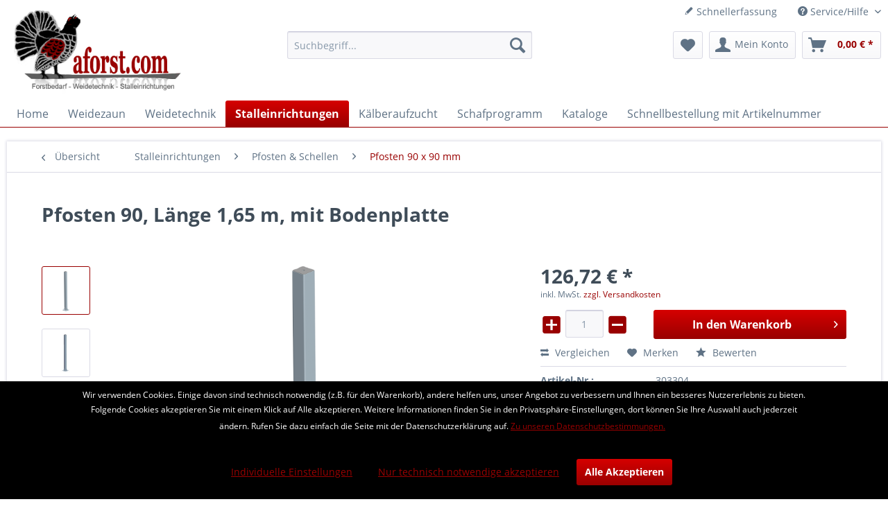

--- FILE ---
content_type: text/html; charset=UTF-8
request_url: https://www.aforst.com/stalleinrichtungen/pfosten-schellen/pfosten-90-x-90-mm/pfosten-90-laenge-1-65-m-mit-bodenplatte
body_size: 16941
content:
<!DOCTYPE html> <html class="no-js" lang="de" itemscope="itemscope" itemtype="https://schema.org/WebPage"> <head> <meta charset="utf-8"><script>window.dataLayer = window.dataLayer || [];</script><script>window.dataLayer.push({"ecommerce":{"detail":{"actionField":{"list":"Pfosten 90 x 90 mm"},"products":[{"name":"Pfosten 90, L\u00e4nge 1,65 m, mit Bodenplatte","id":"303304","price":"126.72","brand":"Patura","category":"Pfosten 90 x 90 mm","variant":""}]},"currencyCode":"EUR"},"google_tag_params":{"ecomm_pagetype":"product","ecomm_prodid":"303304"}});</script><!-- WbmTagManager -->
<script>
(function(w,d,s,l,i){w[l]=w[l]||[];w[l].push({'gtm.start':new Date().getTime(),event:'gtm.js'});var f=d.getElementsByTagName(s)[0],j=d.createElement(s),dl=l!='dataLayer'?'&l='+l:'';j.async=true;j.src='https://www.googletagmanager.com/gtm.js?id='+i+dl+'';f.parentNode.insertBefore(j,f);})(window,document,'script','dataLayer','GTM-MRSMCKP');
</script>
<!-- End WbmTagManager --> <meta name="author" content="" /> <meta name="robots" content="index,follow" /> <meta name="revisit-after" content="15 days" /> <meta name="keywords" content="Alle, Pfosten, Mist, Futtermitteln, Kontakt, kommen, Bitumenschutzanstrich, versehen" /> <meta name="description" content="Alle Pfosten, die mit Mist und Futtermitteln in Kontakt kommen, sind mit einem Bitumenschutzanstrich zu versehen" /> <meta property="og:type" content="product" /> <meta property="og:site_name" content="aforst.com" /> <meta property="og:url" content="https://www.aforst.com/stalleinrichtungen/pfosten-schellen/pfosten-90-x-90-mm/pfosten-90-laenge-1-65-m-mit-bodenplatte" /> <meta property="og:title" content="Pfosten 90, Länge 1,65 m, mit Bodenplatte" /> <meta property="og:description" content="Alle Pfosten, die mit Mist und Futtermitteln in Kontakt kommen, sind mit einem Bitumenschutzanstrich zu versehen" /> <meta property="og:image" content="https://www.aforst.com/media/image/d6/9c/62/img_303304_foto-www_png.png" /> <meta property="product:brand" content="Patura" /> <meta property="product:price" content="126,72" /> <meta property="product:product_link" content="https://www.aforst.com/stalleinrichtungen/pfosten-schellen/pfosten-90-x-90-mm/pfosten-90-laenge-1-65-m-mit-bodenplatte" /> <meta name="twitter:card" content="product" /> <meta name="twitter:site" content="aforst.com" /> <meta name="twitter:title" content="Pfosten 90, Länge 1,65 m, mit Bodenplatte" /> <meta name="twitter:description" content="Alle Pfosten, die mit Mist und Futtermitteln in Kontakt kommen, sind mit einem Bitumenschutzanstrich zu versehen" /> <meta name="twitter:image" content="https://www.aforst.com/media/image/d6/9c/62/img_303304_foto-www_png.png" /> <meta itemprop="copyrightHolder" content="aforst.com" /> <meta itemprop="copyrightYear" content="2014" /> <meta itemprop="isFamilyFriendly" content="True" /> <meta itemprop="image" content="https://www.aforst.com/media/image/79/05/e7/logojkiVOyDBHltCF.png" /> <meta name="viewport" content="width=device-width, initial-scale=1.0"> <meta name="mobile-web-app-capable" content="yes"> <meta name="apple-mobile-web-app-title" content="aforst.com"> <meta name="apple-mobile-web-app-capable" content="yes"> <meta name="apple-mobile-web-app-status-bar-style" content="default"> <link rel="apple-touch-icon-precomposed" href="https://www.aforst.com/media/image/95/39/74/apple-icon-180x180.png"> <link rel="shortcut icon" href="https://www.aforst.com/media/unknown/d9/0c/f4/favicon.ico"> <meta name="msapplication-navbutton-color" content="#990000" /> <meta name="application-name" content="aforst.com" /> <meta name="msapplication-starturl" content="https://www.aforst.com/" /> <meta name="msapplication-window" content="width=1024;height=768" /> <meta name="msapplication-TileImage" content="https://www.aforst.com/media/image/e1/97/b8/ms-icon-150x150.png"> <meta name="msapplication-TileColor" content="#990000"> <meta name="theme-color" content="#990000" /> <link rel="canonical" href="https://www.aforst.com/stalleinrichtungen/pfosten-schellen/pfosten-90-x-90-mm/pfosten-90-laenge-1-65-m-mit-bodenplatte" /> <title itemprop="name">Pfosten 90, Länge 1,65 m, mit Bodenplatte | Pfosten 90 x 90 mm | Pfosten & Schellen | Stalleinrichtungen | aforst.com</title> <link href="/web/cache/1635062691_1d8a1c45d233468ed874d2dd49eef6fe.css" media="all" rel="stylesheet" type="text/css" /> <script>
var mndCookieExpireDays = '31';
var mndCookieGACode = '';
var mndCookieGAOptIn = 'true';
var mndCookieShowPrivacySettingsLink = 'true';
var mndCookieShowPrivacySettingsLinkText = 'Individuelle Einstellungen';
var mndCookiePixelInstalled = '';
var mndCookieVersion = '1';
var mndCookiePrivacyLink = '/datenschutz';
var mndCookieImprintLink = '/impressum';
var mndCookieReloadPage = 'false';
var mndCookieReloadAddUtm = 'false';
var mndCookieCustomTrackingCookiesJSON = JSON.parse(JSON.stringify([]));
var mndCookieHideCloseButton = 'true';
var mndIsSecureShop = true;
// Simple function to read cookies
function mndGetTrackingCookie(name) {
var nameEQ = name + "=";
var ca = document.cookie.split(';');
for(var i=0;i < ca.length;i++) {
var c = ca[i];
while (c.charAt(0)==' ') c = c.substring(1,c.length);
if (c.indexOf(nameEQ) == 0) return c.substring(nameEQ.length,c.length);
}
return null;
}
// Custom JS function from plugin config
var mndCustomJs = function() {
}
// Set GA cookie and window attribute
if (mndCookieGACode !== '') {
var mndCookieGACodeArray = mndCookieGACode.split(',');
if(mndCookieGAOptIn === 'true' && mndGetTrackingCookie('mnd-ga-opted-in') !== 'true') {
mndCookieGACodeArray.forEach(function(el, index, array){
var gaProperty = mndCookieGACodeArray[index];
var disableStr = 'ga-disable-' + gaProperty;
if (mndIsSecureShop !== undefined && mndIsSecureShop === true) {
document.cookie = disableStr + '=true; expires=Thu, 31 Dec 2118 23:59:59 UTC; path=/; secure';
} else {
document.cookie = disableStr + '=true; expires=Thu, 31 Dec 2118 23:59:59 UTC; path=/;';
}
window[disableStr] = true;
});
} else {
mndCookieGACodeArray.forEach(function(el, index, array){
var gaProperty = mndCookieGACodeArray[index];
var disableStr = 'ga-disable-' + gaProperty;
if (mndGetTrackingCookie(disableStr) === 'true') {
window[disableStr] = true;
}
});
}
}
// Set data layer attributes
window.dataLayer = window.dataLayer || [];
// Check custom tracking codes and set data layers
for(var i = 0; i < mndCookieCustomTrackingCookiesJSON.length; i++) {
var obj = mndCookieCustomTrackingCookiesJSON[i];
if(obj.Name != '' && obj.Cookie != '') {
if(obj.Setting === 'Opt-In' && mndGetTrackingCookie(obj.Cookie) !== 'true') {
if (mndIsSecureShop !== undefined && mndIsSecureShop === true) {
document.cookie = obj.Cookie+'=false; expires=Thu, 31 Dec 2118 23:59:59 UTC; path=/; secure';
} else {
document.cookie = obj.Cookie+'=false; expires=Thu, 31 Dec 2118 23:59:59 UTC; path=/;';
}
}
if(obj.Setting === 'Opt-Out' && mndGetTrackingCookie(obj.Cookie) != 'false') {
if (mndIsSecureShop !== undefined && mndIsSecureShop === true) {
document.cookie = obj.Cookie+'=true; expires=Thu, 31 Dec 2118 23:59:59 UTC; path=/; secure';
} else {
document.cookie = obj.Cookie+'=true; expires=Thu, 31 Dec 2118 23:59:59 UTC; path=/;';
}
}
}
if(obj.Cookie != '') {
var layerName = obj.Cookie;
arr = [];
if(mndGetTrackingCookie(obj.Cookie) === 'true') {
arr[layerName] = 'active';
window.dataLayer.push(arr);
} else {
arr[layerName] = 'inactive';
window.dataLayer.push(arr);
}
}
}
</script> </head> <body class="is--ctl-detail is--act-index" ><!-- WbmTagManager (noscript) -->
<noscript><iframe src="https://www.googletagmanager.com/ns.html?id=GTM-MRSMCKP"
            height="0" width="0" style="display:none;visibility:hidden"></iframe></noscript>
<!-- End WbmTagManager (noscript) --> <div class="page-wrap"> <noscript class="noscript-main"> <div class="alert is--warning"> <div class="alert--icon"> <i class="icon--element icon--warning"></i> </div> <div class="alert--content"> Um aforst.com in vollem Umfang nutzen zu k&ouml;nnen, empfehlen wir Ihnen Javascript in Ihrem Browser zu aktiveren. </div> </div> </noscript> <header class="header-main"> <div class="top-bar"> <div class="container block-group"> <nav class="top-bar--navigation block" role="menubar">   <div class="navigation--entry entry--compare is--hidden" role="menuitem" aria-haspopup="true" data-drop-down-menu="true">   </div> <a href="https://www.aforst.com/schnellbestellung" title="Schnellerfassung" class="navigation--entry entry--quick-order" role="menuitem"> <i class="icon--pencil"></i> Schnellerfassung </a> <div class="navigation--entry entry--service has--drop-down" role="menuitem" aria-haspopup="true" data-drop-down-menu="true"> <i class="icon--service"></i> Service/Hilfe <ul class="service--list is--rounded" role="menu"> <li class="service--entry" role="menuitem"> <a class="service--link" href="https://www.aforst.com/kontaktformular" title="Kontakt" target="_self"> Kontakt </a> </li> <li class="service--entry" role="menuitem"> <a class="service--link" href="https://www.aforst.com/versand-und-zahlungsbedingungen" title="Versand und Zahlungsbedingungen" > Versand und Zahlungsbedingungen </a> </li> <li class="service--entry" role="menuitem"> <a class="service--link" href="https://www.aforst.com/datenschutz" title="Datenschutz" > Datenschutz </a> </li> <li class="service--entry" role="menuitem"> <a class="service--link" href="https://www.aforst.com/agb" title="AGB" > AGB </a> </li> <li class="service--entry" role="menuitem"> <a class="service--link" href="https://www.aforst.com/impressum" title="Impressum" > Impressum </a> </li> </ul> </div> </nav> </div> </div> <div class="container header--navigation"> <div class="logo-main block-group" role="banner"> <div class="logo--shop block"> <a class="logo--link" href="https://www.aforst.com/" title="aforst.com - zur Startseite wechseln"> <picture> <source srcset="https://www.aforst.com/media/image/79/05/e7/logojkiVOyDBHltCF.png" media="(min-width: 78.75em)"> <source srcset="https://www.aforst.com/media/image/79/05/e7/logojkiVOyDBHltCF.png" media="(min-width: 64em)"> <source srcset="https://www.aforst.com/media/image/79/05/e7/logojkiVOyDBHltCF.png" media="(min-width: 48em)"> <img srcset="https://www.aforst.com/media/image/79/05/e7/logojkiVOyDBHltCF.png" alt="aforst.com - zur Startseite wechseln" /> </picture> </a> </div> </div> <nav class="shop--navigation block-group"> <ul class="navigation--list block-group" role="menubar"> <li class="navigation--entry entry--menu-left" role="menuitem"> <a class="entry--link entry--trigger btn is--icon-left" href="#offcanvas--left" data-offcanvas="true" data-offCanvasSelector=".sidebar-main" aria-label="Menü"> <i class="icon--menu"></i> Menü </a> </li> <li class="navigation--entry entry--search" role="menuitem" data-search="true" aria-haspopup="true" data-minLength="3"> <a class="btn entry--link entry--trigger" href="#show-hide--search" title="Suche anzeigen / schließen" aria-label="Suche anzeigen / schließen"> <i class="icon--search"></i> <span class="search--display">Suchen</span> </a> <form action="/search" method="get" class="main-search--form"> <input type="search" name="sSearch" aria-label="Suchbegriff..." class="main-search--field" autocomplete="off" autocapitalize="off" placeholder="Suchbegriff..." maxlength="30" /> <button type="submit" class="main-search--button" aria-label="Suchen"> <i class="icon--search"></i> <span class="main-search--text">Suchen</span> </button> <div class="form--ajax-loader">&nbsp;</div> </form> <div class="main-search--results"></div> </li>  <li class="navigation--entry entry--notepad" role="menuitem"> <a href="https://www.aforst.com/note" title="Merkzettel" aria-label="Merkzettel" class="btn"> <i class="icon--heart"></i> </a> </li> <li class="navigation--entry entry--account with-slt" role="menuitem" data-offcanvas="true" data-offCanvasSelector=".account--dropdown-navigation"> <a href="https://www.aforst.com/account" title="Mein Konto" aria-label="Mein Konto" class="btn is--icon-left entry--link account--link"> <i class="icon--account"></i> <span class="account--display"> Mein Konto </span> </a> <div class="account--dropdown-navigation"> <div class="navigation--smartphone"> <div class="entry--close-off-canvas"> <a href="#close-account-menu" class="account--close-off-canvas" title="Menü schließen" aria-label="Menü schließen"> Menü schließen <i class="icon--arrow-right"></i> </a> </div> </div> <div class="account--menu is--rounded is--personalized"> <span class="navigation--headline"> Mein Konto </span> <div class="account--menu-container"> <ul class="sidebar--navigation navigation--list is--level0 show--active-items"> <li class="navigation--entry"> <span class="navigation--signin"> <a href="https://www.aforst.com/account#hide-registration" class="blocked--link btn is--primary navigation--signin-btn" data-collapseTarget="#registration" data-action="close"> Anmelden </a> <span class="navigation--register"> oder <a href="https://www.aforst.com/account#show-registration" class="blocked--link" data-collapseTarget="#registration" data-action="open"> registrieren </a> </span> </span> </li> <li class="navigation--entry"> <a href="https://www.aforst.com/account" title="Übersicht" class="navigation--link"> Übersicht </a> </li> <li class="navigation--entry"> <a href="https://www.aforst.com/account/profile" title="Persönliche Daten" class="navigation--link" rel="nofollow"> Persönliche Daten </a> </li> <li class="navigation--entry"> <a href="https://www.aforst.com/address/index/sidebar/" title="Adressen" class="navigation--link" rel="nofollow"> Adressen </a> </li> <li class="navigation--entry"> <a href="https://www.aforst.com/account/payment" title="Zahlungsarten" class="navigation--link" rel="nofollow"> Zahlungsarten </a> </li> <li class="navigation--entry"> <a href="https://www.aforst.com/account/orders" title="Bestellungen" class="navigation--link" rel="nofollow"> Bestellungen </a> </li> <li class="navigation--entry"> <a href="https://www.aforst.com/schnellbestellung" title="Schnellerfassung" class="navigation--link"> Schnellerfassung </a> </li> <li class="navigation--entry"> <a href="https://www.aforst.com/note" title="Merkzettel" class="navigation--link" rel="nofollow"> Merkzettel </a> </li> <li class="navigation--entry"> <a href="javascript:mndCookieNotice.mndOpenPrivacySettings();" title="Privatsphäre" class="navigation--link" rel="nofollow">Privatsphäre</a> </li> </ul> </div> </div> </div> </li> <li class="navigation--entry entry--cart" role="menuitem"> <a class="btn is--icon-left cart--link" href="https://www.aforst.com/checkout/cart" title="Warenkorb" aria-label="Warenkorb"> <span class="cart--display"> Warenkorb </span> <span class="badge is--primary is--minimal cart--quantity is--hidden">0</span> <i class="icon--basket"></i> <span class="cart--amount"> 0,00&nbsp;&euro; * </span> </a> <div class="ajax-loader">&nbsp;</div> </li>  </ul> </nav> <div class="container--ajax-cart" data-collapse-cart="true" data-displayMode="offcanvas"></div> </div> </header> <nav class="navigation-main"> <div class="container" data-menu-scroller="true" data-listSelector=".navigation--list.container" data-viewPortSelector=".navigation--list-wrapper"> <div class="navigation--list-wrapper"> <ul class="navigation--list container" role="menubar" itemscope="itemscope" itemtype="https://schema.org/SiteNavigationElement"> <li class="navigation--entry is--home" role="menuitem"><a class="navigation--link is--first" href="https://www.aforst.com/" title="Home" aria-label="Home" itemprop="url"><span itemprop="name">Home</span></a></li><li class="navigation--entry" role="menuitem"><a class="navigation--link" href="https://www.aforst.com/weidezaun/" title="Weidezaun" aria-label="Weidezaun" itemprop="url"><span itemprop="name">Weidezaun</span></a></li><li class="navigation--entry" role="menuitem"><a class="navigation--link" href="https://www.aforst.com/weidetechnik/" title="Weidetechnik" aria-label="Weidetechnik" itemprop="url"><span itemprop="name">Weidetechnik</span></a></li><li class="navigation--entry is--active" role="menuitem"><a class="navigation--link is--active" href="https://www.aforst.com/stalleinrichtungen/" title="Stalleinrichtungen" aria-label="Stalleinrichtungen" itemprop="url"><span itemprop="name">Stalleinrichtungen</span></a></li><li class="navigation--entry" role="menuitem"><a class="navigation--link" href="https://www.aforst.com/kaelberaufzucht/" title="Kälberaufzucht" aria-label="Kälberaufzucht" itemprop="url"><span itemprop="name">Kälberaufzucht</span></a></li><li class="navigation--entry" role="menuitem"><a class="navigation--link" href="https://www.aforst.com/schafprogramm/" title="Schafprogramm" aria-label="Schafprogramm" itemprop="url"><span itemprop="name">Schafprogramm</span></a></li><li class="navigation--entry" role="menuitem"><a class="navigation--link" href="https://www.aforst.com/kataloge/" title="Kataloge" aria-label="Kataloge" itemprop="url"><span itemprop="name">Kataloge</span></a></li><li class="navigation--entry" role="menuitem"><a class="navigation--link" href="https://www.aforst.com/schnellbestellung" title="Schnellbestellung mit Artikelnummer" aria-label="Schnellbestellung mit Artikelnummer" itemprop="url"><span itemprop="name">Schnellbestellung mit Artikelnummer</span></a></li> </ul> </div> <div class="advanced-menu" data-advanced-menu="true" data-hoverDelay="250"> <div class="menu--container"> <div class="button-container"> <a href="https://www.aforst.com/weidezaun/" class="button--category" aria-label="Zur Kategorie Weidezaun" title="Zur Kategorie Weidezaun"> <i class="icon--arrow-right"></i> Zur Kategorie Weidezaun </a> <span class="button--close"> <i class="icon--cross"></i> </span> </div> <div class="content--wrapper has--content has--teaser"> <ul class="menu--list menu--level-0 columns--2" style="width: 50%;"> <li class="menu--list-item item--level-0" style="width: 100%"> <a href="https://www.aforst.com/weidezaun/patura-weidezaungeraete/" class="menu--list-item-link" aria-label="Patura Weidezaungeräte" title="Patura Weidezaungeräte">Patura Weidezaungeräte</a> </li> <li class="menu--list-item item--level-0" style="width: 100%"> <a href="https://www.aforst.com/weidezaun/electra-weidezaungeraete/" class="menu--list-item-link" aria-label="electra Weidezaungeräte" title="electra Weidezaungeräte">electra Weidezaungeräte</a> </li> <li class="menu--list-item item--level-0" style="width: 100%"> <a href="https://www.aforst.com/weidezaun/warnschilder-zaunpruefer-geraetezubehoer/" class="menu--list-item-link" aria-label="Warnschilder, Zaunprüfer, Gerätezubehör" title="Warnschilder, Zaunprüfer, Gerätezubehör">Warnschilder, Zaunprüfer, Gerätezubehör</a> </li> <li class="menu--list-item item--level-0" style="width: 100%"> <a href="https://www.aforst.com/weidezaun/erdung/" class="menu--list-item-link" aria-label="Erdung" title="Erdung">Erdung</a> </li> <li class="menu--list-item item--level-0" style="width: 100%"> <a href="https://www.aforst.com/weidezaun/solarmodule/" class="menu--list-item-link" aria-label="Solarmodule" title="Solarmodule">Solarmodule</a> </li> <li class="menu--list-item item--level-0" style="width: 100%"> <a href="https://www.aforst.com/weidezaun/batterien-akkus/" class="menu--list-item-link" aria-label="Batterien &amp; Akkus" title="Batterien &amp; Akkus">Batterien & Akkus</a> </li> <li class="menu--list-item item--level-0" style="width: 100%"> <a href="https://www.aforst.com/weidezaun/kabel-schrauben/" class="menu--list-item-link" aria-label="Kabel &amp; Schrauben" title="Kabel &amp; Schrauben">Kabel & Schrauben</a> </li> <li class="menu--list-item item--level-0" style="width: 100%"> <a href="https://www.aforst.com/weidezaun/alu-stahldraehte/" class="menu--list-item-link" aria-label="Alu- &amp; Stahldrähte" title="Alu- &amp; Stahldrähte">Alu- & Stahldrähte</a> </li> <li class="menu--list-item item--level-0" style="width: 100%"> <a href="https://www.aforst.com/weidezaun/weidezaunlitzen/" class="menu--list-item-link" aria-label="Weidezaunlitzen " title="Weidezaunlitzen ">Weidezaunlitzen </a> </li> <li class="menu--list-item item--level-0" style="width: 100%"> <a href="https://www.aforst.com/weidezaun/weidezaunseile-ca.-6-mm/" class="menu--list-item-link" aria-label="Weidezaunseile (ca. 6 mm)" title="Weidezaunseile (ca. 6 mm)">Weidezaunseile (ca. 6 mm)</a> </li> <li class="menu--list-item item--level-0" style="width: 100%"> <a href="https://www.aforst.com/weidezaun/weidezaun-breitbaender/" class="menu--list-item-link" aria-label="Weidezaun-Breitbänder" title="Weidezaun-Breitbänder">Weidezaun-Breitbänder</a> </li> <li class="menu--list-item item--level-0" style="width: 100%"> <a href="https://www.aforst.com/weidezaun/haspeln/" class="menu--list-item-link" aria-label="Haspeln" title="Haspeln">Haspeln</a> </li> <li class="menu--list-item item--level-0" style="width: 100%"> <a href="https://www.aforst.com/weidezaun/elektrozaunnetze/" class="menu--list-item-link" aria-label="Elektrozaunnetze" title="Elektrozaunnetze">Elektrozaunnetze</a> </li> <li class="menu--list-item item--level-0" style="width: 100%"> <a href="https://www.aforst.com/weidezaun/isolatoren/" class="menu--list-item-link" aria-label="Isolatoren" title="Isolatoren">Isolatoren</a> </li> <li class="menu--list-item item--level-0" style="width: 100%"> <a href="https://www.aforst.com/weidezaun/pfaehle/" class="menu--list-item-link" aria-label="Pfähle" title="Pfähle">Pfähle</a> </li> <li class="menu--list-item item--level-0" style="width: 100%"> <a href="https://www.aforst.com/weidezaun/torgriffe-torfedern-torrollen/" class="menu--list-item-link" aria-label="Torgriffe, Torfedern, Torrollen" title="Torgriffe, Torfedern, Torrollen">Torgriffe, Torfedern, Torrollen</a> </li> <li class="menu--list-item item--level-0" style="width: 100%"> <a href="https://www.aforst.com/weidezaun/weidezauntore/" class="menu--list-item-link" aria-label="Weidezauntore" title="Weidezauntore">Weidezauntore</a> </li> <li class="menu--list-item item--level-0" style="width: 100%"> <a href="https://www.aforst.com/weidezaun/zaunbau-werkzeuge/" class="menu--list-item-link" aria-label="Zaunbau-Werkzeuge" title="Zaunbau-Werkzeuge">Zaunbau-Werkzeuge</a> </li> </ul> <div class="menu--delimiter" style="right: 50%;"></div> <div class="menu--teaser" style="width: 50%;"> <div class="teaser--headline">Weidezaun</div> <div class="teaser--text"> <a class="teaser--text-link" href="https://www.aforst.com/weidezaun/" aria-label="mehr erfahren" title="mehr erfahren"> mehr erfahren </a> </div> </div> </div> </div> <div class="menu--container"> <div class="button-container"> <a href="https://www.aforst.com/weidetechnik/" class="button--category" aria-label="Zur Kategorie Weidetechnik" title="Zur Kategorie Weidetechnik"> <i class="icon--arrow-right"></i> Zur Kategorie Weidetechnik </a> <span class="button--close"> <i class="icon--cross"></i> </span> </div> <div class="content--wrapper has--content"> <ul class="menu--list menu--level-0 columns--4" style="width: 100%;"> <li class="menu--list-item item--level-0" style="width: 100%"> <a href="https://www.aforst.com/weidetechnik/panels-behandlungsanlagen/" class="menu--list-item-link" aria-label="Panels, Behandlungsanlagen" title="Panels, Behandlungsanlagen">Panels, Behandlungsanlagen</a> </li> <li class="menu--list-item item--level-0" style="width: 100%"> <a href="https://www.aforst.com/weidetechnik/heuraufen-troege/" class="menu--list-item-link" aria-label="Heuraufen &amp; Tröge" title="Heuraufen &amp; Tröge">Heuraufen & Tröge</a> </li> <li class="menu--list-item item--level-0" style="width: 100%"> <a href="https://www.aforst.com/weidetechnik/weidetraenken/" class="menu--list-item-link" aria-label="Weidetränken" title="Weidetränken">Weidetränken</a> </li> </ul> </div> </div> <div class="menu--container"> <div class="button-container"> <a href="https://www.aforst.com/stalleinrichtungen/" class="button--category" aria-label="Zur Kategorie Stalleinrichtungen" title="Zur Kategorie Stalleinrichtungen"> <i class="icon--arrow-right"></i> Zur Kategorie Stalleinrichtungen </a> <span class="button--close"> <i class="icon--cross"></i> </span> </div> <div class="content--wrapper has--content has--teaser"> <ul class="menu--list menu--level-0 columns--2" style="width: 50%;"> <li class="menu--list-item item--level-0" style="width: 100%"> <a href="https://www.aforst.com/stalleinrichtungen/abtrennungen-tore/" class="menu--list-item-link" aria-label="Abtrennungen &amp; Tore" title="Abtrennungen &amp; Tore">Abtrennungen & Tore</a> </li> <li class="menu--list-item item--level-0" style="width: 100%"> <a href="https://www.aforst.com/stalleinrichtungen/fressgitter/" class="menu--list-item-link" aria-label="Fressgitter" title="Fressgitter">Fressgitter</a> </li> <li class="menu--list-item item--level-0" style="width: 100%"> <a href="https://www.aforst.com/stalleinrichtungen/pfosten-schellen/" class="menu--list-item-link" aria-label="Pfosten &amp; Schellen" title="Pfosten &amp; Schellen">Pfosten & Schellen</a> </li> <li class="menu--list-item item--level-0" style="width: 100%"> <a href="https://www.aforst.com/stalleinrichtungen/anschraubteile-rohrschellen-schrauben/" class="menu--list-item-link" aria-label="Anschraubteile, Rohrschellen, Schrauben" title="Anschraubteile, Rohrschellen, Schrauben">Anschraubteile, Rohrschellen, Schrauben</a> </li> <li class="menu--list-item item--level-0" style="width: 100%"> <a href="https://www.aforst.com/stalleinrichtungen/liegeboxen/" class="menu--list-item-link" aria-label="Liegeboxen" title="Liegeboxen">Liegeboxen</a> </li> <li class="menu--list-item item--level-0" style="width: 100%"> <a href="https://www.aforst.com/stalleinrichtungen/traenketechnik/" class="menu--list-item-link" aria-label="Tränketechnik" title="Tränketechnik">Tränketechnik</a> </li> <li class="menu--list-item item--level-0" style="width: 100%"> <a href="https://www.aforst.com/stalleinrichtungen/viehbuersten/" class="menu--list-item-link" aria-label="Viehbürsten" title="Viehbürsten">Viehbürsten</a> </li> <li class="menu--list-item item--level-0" style="width: 100%"> <a href="https://www.aforst.com/stalleinrichtungen/windschutznetze-tore/" class="menu--list-item-link" aria-label="Windschutznetze &amp; -Tore" title="Windschutznetze &amp; -Tore">Windschutznetze & -Tore</a> </li> </ul> <div class="menu--delimiter" style="right: 50%;"></div> <div class="menu--teaser" style="width: 50%;"> <div class="teaser--headline">PATURA Stalleinrichtungen</div> </div> </div> </div> <div class="menu--container"> <div class="button-container"> <a href="https://www.aforst.com/kaelberaufzucht/" class="button--category" aria-label="Zur Kategorie Kälberaufzucht" title="Zur Kategorie Kälberaufzucht"> <i class="icon--arrow-right"></i> Zur Kategorie Kälberaufzucht </a> <span class="button--close"> <i class="icon--cross"></i> </span> </div> <div class="content--wrapper has--content has--teaser"> <ul class="menu--list menu--level-0 columns--2" style="width: 50%;"> <li class="menu--list-item item--level-0" style="width: 100%"> <a href="https://www.aforst.com/kaelberaufzucht/kaelberbar-milchexpress/" class="menu--list-item-link" aria-label="Kälberbar, Milchexpress" title="Kälberbar, Milchexpress">Kälberbar, Milchexpress</a> </li> <li class="menu--list-item item--level-0" style="width: 100%"> <a href="https://www.aforst.com/kaelberaufzucht/nuckeleimer-kaelberdecken/" class="menu--list-item-link" aria-label="Nuckeleimer, Kälberdecken" title="Nuckeleimer, Kälberdecken">Nuckeleimer, Kälberdecken</a> </li> <li class="menu--list-item item--level-0" style="width: 100%"> <a href="https://www.aforst.com/kaelberaufzucht/patura-kaelberbox/" class="menu--list-item-link" aria-label="PATURA Kälberbox" title="PATURA Kälberbox">PATURA Kälberbox</a> </li> <li class="menu--list-item item--level-0" style="width: 100%"> <a href="https://www.aforst.com/kaelberaufzucht/fress-und-traenkestand-fuer-kaelber/" class="menu--list-item-link" aria-label="Fress- und Tränkestand für Kälber" title="Fress- und Tränkestand für Kälber">Fress- und Tränkestand für Kälber</a> </li> <li class="menu--list-item item--level-0" style="width: 100%"> <a href="https://www.aforst.com/kaelberaufzucht/kaelber-auto/" class="menu--list-item-link" aria-label="Kälber-Auto" title="Kälber-Auto">Kälber-Auto</a> </li> <li class="menu--list-item item--level-0" style="width: 100%"> <a href="https://www.aforst.com/kaelberaufzucht/kaelberhuette-ministar-logistar-superstar/" class="menu--list-item-link" aria-label="Kälberhütte Ministar, Logistar, Superstar" title="Kälberhütte Ministar, Logistar, Superstar">Kälberhütte Ministar, Logistar, Superstar</a> </li> <li class="menu--list-item item--level-0" style="width: 100%"> <a href="https://www.aforst.com/kaelberaufzucht/kaelberhuetten-aus-fiberglas/" class="menu--list-item-link" aria-label="Kälberhütten aus Fiberglas" title="Kälberhütten aus Fiberglas">Kälberhütten aus Fiberglas</a> </li> <li class="menu--list-item item--level-0" style="width: 100%"> <a href="https://www.aforst.com/kaelberaufzucht/kaelberhuette-xl/" class="menu--list-item-link" aria-label="Kälberhütte XL" title="Kälberhütte XL">Kälberhütte XL</a> </li> <li class="menu--list-item item--level-0" style="width: 100%"> <a href="https://www.aforst.com/kaelberaufzucht/kaelberhuette-xxl/" class="menu--list-item-link" aria-label="Kälberhütte XXL" title="Kälberhütte XXL">Kälberhütte XXL</a> </li> </ul> <div class="menu--delimiter" style="right: 50%;"></div> <div class="menu--teaser" style="width: 50%;"> <div class="teaser--headline">PATURA Artikel für die Kälberaufzucht</div> <div class="teaser--text"> Sehr geehrte Kundinnen und Kunden, in dieser Rubrik finden Sie alle Artikel aus dem Patura Katalog "Rinder und Schafe", sowie (bis auf die Weidezaun-Artikel) aus dem Patura Katalog&nbsp;"Pferde". Bitte wählen Sie die gewünschte... <a class="teaser--text-link" href="https://www.aforst.com/kaelberaufzucht/" aria-label="mehr erfahren" title="mehr erfahren"> mehr erfahren </a> </div> </div> </div> </div> <div class="menu--container"> <div class="button-container"> <a href="https://www.aforst.com/schafprogramm/" class="button--category" aria-label="Zur Kategorie Schafprogramm" title="Zur Kategorie Schafprogramm"> <i class="icon--arrow-right"></i> Zur Kategorie Schafprogramm </a> <span class="button--close"> <i class="icon--cross"></i> </span> </div> <div class="content--wrapper has--content has--teaser"> <ul class="menu--list menu--level-0 columns--2" style="width: 50%;"> <li class="menu--list-item item--level-0" style="width: 100%"> <a href="https://www.aforst.com/schafprogramm/heuraufen-fuer-schafe/" class="menu--list-item-link" aria-label="Heuraufen für Schafe" title="Heuraufen für Schafe">Heuraufen für Schafe</a> </li> <li class="menu--list-item item--level-0" style="width: 100%"> <a href="https://www.aforst.com/schafprogramm/futterautomaten-fuer-laemmer/" class="menu--list-item-link" aria-label="Futterautomaten für Lämmer" title="Futterautomaten für Lämmer">Futterautomaten für Lämmer</a> </li> <li class="menu--list-item item--level-0" style="width: 100%"> <a href="https://www.aforst.com/schafprogramm/gangraufe-gangtrog/" class="menu--list-item-link" aria-label="Gangraufe, Gangtrog" title="Gangraufe, Gangtrog">Gangraufe, Gangtrog</a> </li> <li class="menu--list-item item--level-0" style="width: 100%"> <a href="https://www.aforst.com/schafprogramm/troege-fuer-schafe/" class="menu--list-item-link" aria-label="Tröge für Schafe" title="Tröge für Schafe">Tröge für Schafe</a> </li> <li class="menu--list-item item--level-0" style="width: 100%"> <a href="https://www.aforst.com/schafprogramm/adoptionsbox-ablammbucht/" class="menu--list-item-link" aria-label="Adoptionsbox, Ablammbucht" title="Adoptionsbox, Ablammbucht">Adoptionsbox, Ablammbucht</a> </li> <li class="menu--list-item item--level-0" style="width: 100%"> <a href="https://www.aforst.com/schafprogramm/abtrennungen-schraegfressgitter-fuer-schafstaelle/" class="menu--list-item-link" aria-label="Abtrennungen &amp; Schrägfressgitter für Schafställe" title="Abtrennungen &amp; Schrägfressgitter für Schafställe">Abtrennungen & Schrägfressgitter für Schafställe</a> </li> <li class="menu--list-item item--level-0" style="width: 100%"> <a href="https://www.aforst.com/schafprogramm/schafhorden-fanganlagenteile/" class="menu--list-item-link" aria-label="Schafhorden, Fanganlagenteile" title="Schafhorden, Fanganlagenteile">Schafhorden, Fanganlagenteile</a> </li> <li class="menu--list-item item--level-0" style="width: 100%"> <a href="https://www.aforst.com/schafprogramm/steckfix-horden/" class="menu--list-item-link" aria-label="Steckfix-Horden" title="Steckfix-Horden">Steckfix-Horden</a> </li> <li class="menu--list-item item--level-0" style="width: 100%"> <a href="https://www.aforst.com/schafprogramm/mini-panels/" class="menu--list-item-link" aria-label="Mini-Panels" title="Mini-Panels">Mini-Panels</a> </li> <li class="menu--list-item item--level-0" style="width: 100%"> <a href="https://www.aforst.com/schafprogramm/behandlungsstand-fuer-schafe/" class="menu--list-item-link" aria-label="Behandlungsstand für Schafe" title="Behandlungsstand für Schafe">Behandlungsstand für Schafe</a> </li> </ul> <div class="menu--delimiter" style="right: 50%;"></div> <div class="menu--teaser" style="width: 50%;"> <div class="teaser--headline">PATURA Schafprogramm</div> <div class="teaser--text"> &nbsp; &nbsp; <a class="teaser--text-link" href="https://www.aforst.com/schafprogramm/" aria-label="mehr erfahren" title="mehr erfahren"> mehr erfahren </a> </div> </div> </div> </div> <div class="menu--container"> <div class="button-container"> <a href="https://www.aforst.com/kataloge/" class="button--category" aria-label="Zur Kategorie Kataloge" title="Zur Kategorie Kataloge"> <i class="icon--arrow-right"></i> Zur Kategorie Kataloge </a> <span class="button--close"> <i class="icon--cross"></i> </span> </div> <div class="content--wrapper has--teaser"> <div class="menu--teaser" style="width: 100%;"> <div class="teaser--text"> Kataloge zum Download Patura Patura Gesamtkatalog 2020 63 MB (Gesamtes Lieferprogramm) Patura Weidezaunkatalog 2020 26 MB (Katalogteil Weidezaunmaterial Patura Kälberhaltung 2020 60 MB (Spezialkatalog Kälberhaltung)... <a class="teaser--text-link" href="https://www.aforst.com/kataloge/" aria-label="mehr erfahren" title="mehr erfahren"> mehr erfahren </a> </div> </div> </div> </div> <div class="menu--container"> <div class="button-container"> <a href="https://www.aforst.com/schnellbestellung" class="button--category" aria-label="Zur Kategorie Schnellbestellung mit Artikelnummer" title="Zur Kategorie Schnellbestellung mit Artikelnummer"> <i class="icon--arrow-right"></i> Zur Kategorie Schnellbestellung mit Artikelnummer </a> <span class="button--close"> <i class="icon--cross"></i> </span> </div> </div> </div> </div> </nav> <section class="content-main container block-group"> <nav class="content--breadcrumb block"> <a class="breadcrumb--button breadcrumb--link" href="https://www.aforst.com/stalleinrichtungen/pfosten-schellen/pfosten-90-x-90-mm/" title="Übersicht"> <i class="icon--arrow-left"></i> <span class="breadcrumb--title">Übersicht</span> </a> <ul class="breadcrumb--list" role="menu" itemscope itemtype="https://schema.org/BreadcrumbList"> <li role="menuitem" class="breadcrumb--entry" itemprop="itemListElement" itemscope itemtype="https://schema.org/ListItem"> <a class="breadcrumb--link" href="https://www.aforst.com/stalleinrichtungen/" title="Stalleinrichtungen" itemprop="item"> <link itemprop="url" href="https://www.aforst.com/stalleinrichtungen/" /> <span class="breadcrumb--title" itemprop="name">Stalleinrichtungen</span> </a> <meta itemprop="position" content="0" /> </li> <li role="none" class="breadcrumb--separator"> <i class="icon--arrow-right"></i> </li> <li role="menuitem" class="breadcrumb--entry" itemprop="itemListElement" itemscope itemtype="https://schema.org/ListItem"> <a class="breadcrumb--link" href="https://www.aforst.com/stalleinrichtungen/pfosten-schellen/" title="Pfosten &amp; Schellen" itemprop="item"> <link itemprop="url" href="https://www.aforst.com/stalleinrichtungen/pfosten-schellen/" /> <span class="breadcrumb--title" itemprop="name">Pfosten & Schellen</span> </a> <meta itemprop="position" content="1" /> </li> <li role="none" class="breadcrumb--separator"> <i class="icon--arrow-right"></i> </li> <li role="menuitem" class="breadcrumb--entry is--active" itemprop="itemListElement" itemscope itemtype="https://schema.org/ListItem"> <a class="breadcrumb--link" href="https://www.aforst.com/stalleinrichtungen/pfosten-schellen/pfosten-90-x-90-mm/" title="Pfosten 90 x 90 mm" itemprop="item"> <link itemprop="url" href="https://www.aforst.com/stalleinrichtungen/pfosten-schellen/pfosten-90-x-90-mm/" /> <span class="breadcrumb--title" itemprop="name">Pfosten 90 x 90 mm</span> </a> <meta itemprop="position" content="2" /> </li> </ul> </nav> <nav class="product--navigation"> <a href="#" class="navigation--link link--prev"> <div class="link--prev-button"> <span class="link--prev-inner">Zurück</span> </div> <div class="image--wrapper"> <div class="image--container"></div> </div> </a> <a href="#" class="navigation--link link--next"> <div class="link--next-button"> <span class="link--next-inner">Vor</span> </div> <div class="image--wrapper"> <div class="image--container"></div> </div> </a> </nav> <div class="content-main--inner"> <aside class="sidebar-main off-canvas"> <div class="navigation--smartphone"> <ul class="navigation--list "> <li class="navigation--entry entry--close-off-canvas"> <a href="#close-categories-menu" title="Menü schließen" class="navigation--link"> Menü schließen <i class="icon--arrow-right"></i> </a> </li> </ul> <div class="mobile--switches">   </div> </div> <div class="sidebar--categories-wrapper" data-subcategory-nav="true" data-mainCategoryId="3" data-categoryId="121" data-fetchUrl="/widgets/listing/getCategory/categoryId/121"> <div class="categories--headline navigation--headline"> Kategorien </div> <div class="sidebar--categories-navigation"> <ul class="sidebar--navigation categories--navigation navigation--list is--drop-down is--level0 is--rounded" role="menu"> <li class="navigation--entry has--sub-children" role="menuitem"> <a class="navigation--link link--go-forward" href="https://www.aforst.com/weidezaun/" data-categoryId="7" data-fetchUrl="/widgets/listing/getCategory/categoryId/7" title="Weidezaun" > Weidezaun <span class="is--icon-right"> <i class="icon--arrow-right"></i> </span> </a> </li> <li class="navigation--entry has--sub-children" role="menuitem"> <a class="navigation--link link--go-forward" href="https://www.aforst.com/weidetechnik/" data-categoryId="170" data-fetchUrl="/widgets/listing/getCategory/categoryId/170" title="Weidetechnik" > Weidetechnik <span class="is--icon-right"> <i class="icon--arrow-right"></i> </span> </a> </li> <li class="navigation--entry is--active has--sub-categories has--sub-children" role="menuitem"> <a class="navigation--link is--active has--sub-categories link--go-forward" href="https://www.aforst.com/stalleinrichtungen/" data-categoryId="12" data-fetchUrl="/widgets/listing/getCategory/categoryId/12" title="Stalleinrichtungen" > Stalleinrichtungen <span class="is--icon-right"> <i class="icon--arrow-right"></i> </span> </a> <ul class="sidebar--navigation categories--navigation navigation--list is--level1 is--rounded" role="menu"> <li class="navigation--entry has--sub-children" role="menuitem"> <a class="navigation--link link--go-forward" href="https://www.aforst.com/stalleinrichtungen/abtrennungen-tore/" data-categoryId="100" data-fetchUrl="/widgets/listing/getCategory/categoryId/100" title="Abtrennungen &amp; Tore" > Abtrennungen & Tore <span class="is--icon-right"> <i class="icon--arrow-right"></i> </span> </a> </li> <li class="navigation--entry has--sub-children" role="menuitem"> <a class="navigation--link link--go-forward" href="https://www.aforst.com/stalleinrichtungen/fressgitter/" data-categoryId="28" data-fetchUrl="/widgets/listing/getCategory/categoryId/28" title="Fressgitter" > Fressgitter <span class="is--icon-right"> <i class="icon--arrow-right"></i> </span> </a> </li> <li class="navigation--entry is--active has--sub-categories has--sub-children" role="menuitem"> <a class="navigation--link is--active has--sub-categories link--go-forward" href="https://www.aforst.com/stalleinrichtungen/pfosten-schellen/" data-categoryId="120" data-fetchUrl="/widgets/listing/getCategory/categoryId/120" title="Pfosten &amp; Schellen" > Pfosten & Schellen <span class="is--icon-right"> <i class="icon--arrow-right"></i> </span> </a> <ul class="sidebar--navigation categories--navigation navigation--list is--level2 navigation--level-high is--rounded" role="menu"> <li class="navigation--entry" role="menuitem"> <a class="navigation--link" href="https://www.aforst.com/stalleinrichtungen/pfosten-schellen/korrosionsschutz/" data-categoryId="257" data-fetchUrl="/widgets/listing/getCategory/categoryId/257" title="Korrosionsschutz" > Korrosionsschutz </a> </li> <li class="navigation--entry" role="menuitem"> <a class="navigation--link" href="https://www.aforst.com/stalleinrichtungen/pfosten-schellen/pfosten-102-mm/" data-categoryId="124" data-fetchUrl="/widgets/listing/getCategory/categoryId/124" title="Pfosten 102 mm" > Pfosten 102 mm </a> </li> <li class="navigation--entry" role="menuitem"> <a class="navigation--link" href="https://www.aforst.com/stalleinrichtungen/pfosten-schellen/schellen-102-mm/" data-categoryId="258" data-fetchUrl="/widgets/listing/getCategory/categoryId/258" title="Schellen 102 mm" > Schellen 102 mm </a> </li> <li class="navigation--entry is--active" role="menuitem"> <a class="navigation--link is--active" href="https://www.aforst.com/stalleinrichtungen/pfosten-schellen/pfosten-90-x-90-mm/" data-categoryId="121" data-fetchUrl="/widgets/listing/getCategory/categoryId/121" title="Pfosten 90 x 90 mm" > Pfosten 90 x 90 mm </a> </li> <li class="navigation--entry" role="menuitem"> <a class="navigation--link" href="https://www.aforst.com/stalleinrichtungen/pfosten-schellen/schellen-90-x-90-mm/" data-categoryId="259" data-fetchUrl="/widgets/listing/getCategory/categoryId/259" title="Schellen 90 x 90 mm" > Schellen 90 x 90 mm </a> </li> <li class="navigation--entry" role="menuitem"> <a class="navigation--link" href="https://www.aforst.com/stalleinrichtungen/pfosten-schellen/pfosten-76-mm/" data-categoryId="129" data-fetchUrl="/widgets/listing/getCategory/categoryId/129" title="Pfosten 76 mm" > Pfosten 76 mm </a> </li> <li class="navigation--entry" role="menuitem"> <a class="navigation--link" href="https://www.aforst.com/stalleinrichtungen/pfosten-schellen/schellen-76-mm/" data-categoryId="132" data-fetchUrl="/widgets/listing/getCategory/categoryId/132" title="Schellen 76 mm" > Schellen 76 mm </a> </li> <li class="navigation--entry" role="menuitem"> <a class="navigation--link" href="https://www.aforst.com/stalleinrichtungen/pfosten-schellen/pfosten-schellen-60-mm/" data-categoryId="128" data-fetchUrl="/widgets/listing/getCategory/categoryId/128" title="Pfosten &amp; Schellen 60 mm" > Pfosten & Schellen 60 mm </a> </li> </ul> </li> <li class="navigation--entry has--sub-children" role="menuitem"> <a class="navigation--link link--go-forward" href="https://www.aforst.com/stalleinrichtungen/anschraubteile-rohrschellen-schrauben/" data-categoryId="134" data-fetchUrl="/widgets/listing/getCategory/categoryId/134" title="Anschraubteile, Rohrschellen, Schrauben" > Anschraubteile, Rohrschellen, Schrauben <span class="is--icon-right"> <i class="icon--arrow-right"></i> </span> </a> </li> <li class="navigation--entry has--sub-children" role="menuitem"> <a class="navigation--link link--go-forward" href="https://www.aforst.com/stalleinrichtungen/liegeboxen/" data-categoryId="146" data-fetchUrl="/widgets/listing/getCategory/categoryId/146" title="Liegeboxen" > Liegeboxen <span class="is--icon-right"> <i class="icon--arrow-right"></i> </span> </a> </li> <li class="navigation--entry has--sub-children" role="menuitem"> <a class="navigation--link link--go-forward" href="https://www.aforst.com/stalleinrichtungen/traenketechnik/" data-categoryId="9" data-fetchUrl="/widgets/listing/getCategory/categoryId/9" title="Tränketechnik" > Tränketechnik <span class="is--icon-right"> <i class="icon--arrow-right"></i> </span> </a> </li> <li class="navigation--entry" role="menuitem"> <a class="navigation--link" href="https://www.aforst.com/stalleinrichtungen/viehbuersten/" data-categoryId="169" data-fetchUrl="/widgets/listing/getCategory/categoryId/169" title="Viehbürsten" > Viehbürsten </a> </li> <li class="navigation--entry has--sub-children" role="menuitem"> <a class="navigation--link link--go-forward" href="https://www.aforst.com/stalleinrichtungen/windschutznetze-tore/" data-categoryId="11" data-fetchUrl="/widgets/listing/getCategory/categoryId/11" title="Windschutznetze &amp; -Tore" > Windschutznetze & -Tore <span class="is--icon-right"> <i class="icon--arrow-right"></i> </span> </a> </li> </ul> </li> <li class="navigation--entry has--sub-children" role="menuitem"> <a class="navigation--link link--go-forward" href="https://www.aforst.com/kaelberaufzucht/" data-categoryId="160" data-fetchUrl="/widgets/listing/getCategory/categoryId/160" title="Kälberaufzucht" > Kälberaufzucht <span class="is--icon-right"> <i class="icon--arrow-right"></i> </span> </a> </li> <li class="navigation--entry has--sub-children" role="menuitem"> <a class="navigation--link link--go-forward" href="https://www.aforst.com/schafprogramm/" data-categoryId="20" data-fetchUrl="/widgets/listing/getCategory/categoryId/20" title="Schafprogramm" > Schafprogramm <span class="is--icon-right"> <i class="icon--arrow-right"></i> </span> </a> </li> <li class="navigation--entry" role="menuitem"> <a class="navigation--link" href="https://www.aforst.com/kataloge/" data-categoryId="22" data-fetchUrl="/widgets/listing/getCategory/categoryId/22" title="Kataloge" > Kataloge </a> </li> <li class="navigation--entry" role="menuitem"> <a class="navigation--link" href="https://www.aforst.com/schnellbestellung" data-categoryId="171" data-fetchUrl="/widgets/listing/getCategory/categoryId/171" title="Schnellbestellung mit Artikelnummer" > Schnellbestellung mit Artikelnummer </a> </li> </ul> </div> <div class="shop-sites--container is--rounded"> <div class="shop-sites--headline navigation--headline"> Informationen </div> <ul class="shop-sites--navigation sidebar--navigation navigation--list is--drop-down is--level0" role="menu"> <li class="navigation--entry" role="menuitem"> <a class="navigation--link" href="https://www.aforst.com/kontaktformular" title="Kontakt" data-categoryId="1" data-fetchUrl="/widgets/listing/getCustomPage/pageId/1" target="_self"> Kontakt </a> </li> <li class="navigation--entry" role="menuitem"> <a class="navigation--link" href="https://www.aforst.com/versand-und-zahlungsbedingungen" title="Versand und Zahlungsbedingungen" data-categoryId="6" data-fetchUrl="/widgets/listing/getCustomPage/pageId/6" > Versand und Zahlungsbedingungen </a> </li> <li class="navigation--entry" role="menuitem"> <a class="navigation--link" href="https://www.aforst.com/datenschutz" title="Datenschutz" data-categoryId="7" data-fetchUrl="/widgets/listing/getCustomPage/pageId/7" > Datenschutz </a> </li> <li class="navigation--entry" role="menuitem"> <a class="navigation--link" href="https://www.aforst.com/agb" title="AGB" data-categoryId="4" data-fetchUrl="/widgets/listing/getCustomPage/pageId/4" > AGB </a> </li> <li class="navigation--entry" role="menuitem"> <a class="navigation--link" href="https://www.aforst.com/impressum" title="Impressum" data-categoryId="3" data-fetchUrl="/widgets/listing/getCustomPage/pageId/3" > Impressum </a> </li> </ul> </div> </div> </aside> <div class="content--wrapper"> <div class="content product--details" itemscope itemtype="https://schema.org/Product" data-product-navigation="/widgets/listing/productNavigation" data-category-id="121" data-main-ordernumber="303304" data-ajax-wishlist="true" data-compare-ajax="true" data-ajax-variants-container="true"> <header class="product--header"> <div class="product--info"> <h1 class="product--title" itemprop="name"> Pfosten 90, Länge 1,65 m, mit Bodenplatte </h1> <meta itemprop="image" content="https://www.aforst.com/media/image/79/96/83/temppa303306-25YpxYWrrhZAfKU.jpg"/> <div class="product--rating-container"> <a href="#product--publish-comment" class="product--rating-link" rel="nofollow" title="Bewertung abgeben"> <span class="product--rating"> </span> </a> </div> </div> </header> <div class="product--detail-upper block-group"> <div class="product--image-container image-slider product--image-zoom" data-image-slider="true" data-image-gallery="true" data-maxZoom="0" data-thumbnails=".image--thumbnails" > <div class="image--thumbnails image-slider--thumbnails"> <div class="image-slider--thumbnails-slide"> <a href="https://www.aforst.com/media/image/d6/9c/62/img_303304_foto-www_png.png" title="Vorschau: Pfosten 90, Länge 1,65 m, mit Bodenplatte" class="thumbnail--link is--active"> <img srcset="https://www.aforst.com/media/image/07/f7/21/img_303304_foto-www_png_200x200.png, https://www.aforst.com/media/image/18/b2/67/img_303304_foto-www_png_200x200@2x.png 2x" alt="Vorschau: Pfosten 90, Länge 1,65 m, mit Bodenplatte" title="Vorschau: Pfosten 90, Länge 1,65 m, mit Bodenplatte" class="thumbnail--image" /> </a> <a href="https://www.aforst.com/media/image/79/96/83/temppa303306-25YpxYWrrhZAfKU.jpg" title="Vorschau: Pfosten 90, Länge 1,65 m, mit Bodenplatte" class="thumbnail--link"> <img srcset="https://www.aforst.com/media/image/c0/f7/7c/temppa303306-25YpxYWrrhZAfKU_200x200.jpg, https://www.aforst.com/media/image/e1/ac/4b/temppa303306-25YpxYWrrhZAfKU_200x200@2x.jpg 2x" alt="Vorschau: Pfosten 90, Länge 1,65 m, mit Bodenplatte" title="Vorschau: Pfosten 90, Länge 1,65 m, mit Bodenplatte" class="thumbnail--image" /> </a> </div> </div> <div class="image-slider--container"> <div class="image-slider--slide"> <div class="image--box image-slider--item"> <span class="image--element" data-img-large="https://www.aforst.com/media/image/b6/35/e6/img_303304_foto-www_png_1280x1280.png" data-img-small="https://www.aforst.com/media/image/07/f7/21/img_303304_foto-www_png_200x200.png" data-img-original="https://www.aforst.com/media/image/d6/9c/62/img_303304_foto-www_png.png" data-alt="Pfosten 90, Länge 1,65 m, mit Bodenplatte"> <span class="image--media"> <img srcset="https://www.aforst.com/media/image/76/5e/31/img_303304_foto-www_png_600x600.png, https://www.aforst.com/media/image/3b/24/e0/img_303304_foto-www_png_600x600@2x.png 2x" src="https://www.aforst.com/media/image/76/5e/31/img_303304_foto-www_png_600x600.png" alt="Pfosten 90, Länge 1,65 m, mit Bodenplatte" itemprop="image" /> </span> </span> </div> <div class="image--box image-slider--item"> <span class="image--element" data-img-large="https://www.aforst.com/media/image/aa/71/aa/temppa303306-25YpxYWrrhZAfKU_1280x1280.jpg" data-img-small="https://www.aforst.com/media/image/c0/f7/7c/temppa303306-25YpxYWrrhZAfKU_200x200.jpg" data-img-original="https://www.aforst.com/media/image/79/96/83/temppa303306-25YpxYWrrhZAfKU.jpg" data-alt="Pfosten 90, Länge 1,65 m, mit Bodenplatte"> <span class="image--media"> <img srcset="https://www.aforst.com/media/image/0b/25/a8/temppa303306-25YpxYWrrhZAfKU_600x600.jpg, https://www.aforst.com/media/image/25/d1/3e/temppa303306-25YpxYWrrhZAfKU_600x600@2x.jpg 2x" alt="Pfosten 90, Länge 1,65 m, mit Bodenplatte" itemprop="image" /> </span> </span> </div> </div> </div> <div class="image--dots image-slider--dots panel--dot-nav"> <a href="#" class="dot--link">&nbsp;</a> <a href="#" class="dot--link">&nbsp;</a> </div> </div> <div class="product--buybox block"> <meta itemprop="brand" content="Patura"/> <meta itemprop="depth" content="100 cm"/> <meta itemprop="releaseDate" content="2020-01-20"/> <div itemprop="offers" itemscope itemtype="https://schema.org/Offer" class="buybox--inner"> <meta itemprop="priceCurrency" content="EUR"/> <span itemprop="priceSpecification" itemscope itemtype="https://schema.org/PriceSpecification"> <meta itemprop="valueAddedTaxIncluded" content="true"/> </span> <meta itemprop="url" content="https://www.aforst.com/stalleinrichtungen/pfosten-schellen/pfosten-90-x-90-mm/pfosten-90-laenge-1-65-m-mit-bodenplatte"/> <div class="product--price price--default"> <span class="price--content content--default"> <meta itemprop="price" content="126.72"> 126,72&nbsp;&euro; * </span> </div> <p class="product--tax" data-content="" data-modalbox="true" data-targetSelector="a" data-mode="ajax"> inkl. MwSt. <a title="Versandkosten" href="https://www.aforst.com/versand-und-zahlungsbedingungen" style="text-decoration:underline">zzgl. Versandkosten</a> </p> <div class="product--configurator"> </div> <form name="sAddToBasket" method="post" action="https://www.aforst.com/checkout/addArticle" class="buybox--form" data-add-article="true" data-eventName="submit" data-showModal="false" data-addArticleUrl="https://www.aforst.com/checkout/ajaxAddArticleCart"> <input type="hidden" name="sActionIdentifier" value=""/> <input type="hidden" name="sAddAccessories" id="sAddAccessories" value=""/> <input type="hidden" name="sAdd" value="303304"/> <div class="buybox--button-container block-group"> <div class="buybox--quantity block"> <div class="buybox--quantityNum" data-purchasesteps="1" data-maxpurchase="10000" data-minpurchase="1"> <a href="javascript:void(0)" class="plus"><i class="icon--plus"></i></a> <input id="sQuantity" class="quantityNum--input" name="sQuantity" type="text" value="1"> <a href="javascript:void(0)" class="minus"><i class="icon--minus"></i></a> </div> </div> <button class="buybox--button block btn is--primary is--icon-right is--center is--large" name="In den Warenkorb"> <span class="buy-btn--cart-add">In den</span> <span class="buy-btn--cart-text">Warenkorb</span> <i class="icon--arrow-right"></i> </button> </div> </form> <nav class="product--actions"> <form action="https://www.aforst.com/compare/add_article/articleID/1660" method="post" class="action--form"> <button type="submit" data-product-compare-add="true" title="Vergleichen" class="action--link action--compare"> <i class="icon--compare"></i> Vergleichen </button> </form> <form action="https://www.aforst.com/note/add/ordernumber/303304" method="post" class="action--form"> <button type="submit" class="action--link link--notepad" title="Auf den Merkzettel" data-ajaxUrl="https://www.aforst.com/note/ajaxAdd/ordernumber/303304" data-text="Gemerkt"> <i class="icon--heart"></i> <span class="action--text">Merken</span> </button> </form> <a href="#content--product-reviews" data-show-tab="true" class="action--link link--publish-comment" rel="nofollow" title="Bewertung abgeben"> <i class="icon--star"></i> Bewerten </a> </nav> </div> <ul class="product--base-info list--unstyled"> <li class="base-info--entry entry--sku"> <strong class="entry--label"> Artikel-Nr.: </strong> <meta itemprop="productID" content="1660"/> <span class="entry--content" itemprop="sku"> 303304 </span> </li> <li class="quantityNum-info--entry base-info--entry entry--purchasesteps"> <strong class="entry--label">Staffelung:</strong> <span class="entry--content quantityNum--purchasesteps">1</span> </li> <li class="quantityNum-info--entry base-info--entry entry--min-purchase"> <strong class="entry--label">Mindestabnahme:</strong> <span class="entry--content quantityNum--min-purchase">1</span> </li> <li class="quantityNum-info--entry base-info--entry entry--max-purchase"> <strong class="entry--label">Maximalabnahme:</strong> <span class="entry--content quantityNum--max-purchase">10000</span> </li> </ul> </div> </div> <div class="tab-menu--product"> <div class="tab--navigation"> <a href="#" class="tab--link" title="Beschreibung" data-tabName="description">Beschreibung</a> <a href="#" class="tab--link" title="Bewertungen" data-tabName="rating"> Bewertungen <span class="product--rating-count">0</span> </a> </div> <div class="tab--container-list"> <div class="tab--container"> <div class="tab--header"> <a href="#" class="tab--title" title="Beschreibung">Beschreibung</a> </div> <div class="tab--preview"> Alle Pfosten, die mit Mist und Futtermitteln in Kontakt kommen, sind mit einem...<a href="#" class="tab--link" title=" mehr"> mehr</a> </div> <div class="tab--content"> <div class="buttons--off-canvas"> <a href="#" title="Menü schließen" class="close--off-canvas"> <i class="icon--arrow-left"></i> Menü schließen </a> </div> <div class="content--description"> <div class="content--title"> Produktinformationen "Pfosten 90, Länge 1,65 m, mit Bodenplatte" </div> <div class="product--description" itemprop="description"> <p>Alle Pfosten, die mit Mist und Futtermitteln in Kontakt kommen, sind mit einem Bitumenschutzanstrich zu versehen</p> </div> <div class="content--title"> Weiterführende Links zu "Pfosten 90, Länge 1,65 m, mit Bodenplatte" </div> <ul class="content--list list--unstyled"> <li class="list--entry"> <a href="https://www.aforst.com/anfrage-formular?sInquiry=detail&sOrdernumber=303304" rel="nofollow" class="content--link link--contact" title="Fragen zum Artikel?"> <i class="icon--arrow-right"></i> Fragen zum Artikel? </a> </li> <li class="list--entry"> <a href="http://www.aforst.com/Patura/Patura_2012_B178_B181.pdf" target="_blank" class="content--link link--further-links" title="Katalogseite öffnen"> <i class="icon--arrow-right"></i> Katalogseite öffnen </a> </li> <li class="list--entry"> <a href="https://www.aforst.com/patura/" target="_parent" class="content--link link--supplier" title="Weitere Artikel von Patura"> <i class="icon--arrow-right"></i> Weitere Artikel von Patura </a> </li> </ul> </div> </div> </div> <div class="tab--container"> <div class="tab--header"> <a href="#" class="tab--title" title="Bewertungen">Bewertungen</a> <span class="product--rating-count">0</span> </div> <div class="tab--preview"> Bewertungen lesen, schreiben und diskutieren...<a href="#" class="tab--link" title=" mehr"> mehr</a> </div> <div id="tab--product-comment" class="tab--content"> <div class="buttons--off-canvas"> <a href="#" title="Menü schließen" class="close--off-canvas"> <i class="icon--arrow-left"></i> Menü schließen </a> </div> <div class="content--product-reviews" id="detail--product-reviews"> <div class="content--title"> Kundenbewertungen für "Pfosten 90, Länge 1,65 m, mit Bodenplatte" </div> <div class="review--form-container"> <div id="product--publish-comment" class="content--title"> Bewertung schreiben </div> <div class="alert is--warning is--rounded"> <div class="alert--icon"> <i class="icon--element icon--warning"></i> </div> <div class="alert--content"> Bewertungen werden nach Überprüfung freigeschaltet. </div> </div> <form method="post" action="https://www.aforst.com/stalleinrichtungen/pfosten-schellen/pfosten-90-x-90-mm/pfosten-90-laenge-1-65-m-mit-bodenplatte?action=rating#detail--product-reviews" class="content--form review--form"> <input name="sVoteName" type="text" value="" class="review--field" aria-label="Ihr Name" placeholder="Ihr Name" /> <input name="sVoteSummary" type="text" value="" id="sVoteSummary" class="review--field" aria-label="Zusammenfassung" placeholder="Zusammenfassung*" required="required" aria-required="true" /> <div class="field--select review--field select-field"> <select name="sVoteStars" aria-label="Bewertung abgeben"> <option value="10">10 sehr gut</option> <option value="9">9</option> <option value="8">8</option> <option value="7">7</option> <option value="6">6</option> <option value="5">5</option> <option value="4">4</option> <option value="3">3</option> <option value="2">2</option> <option value="1">1 sehr schlecht</option> </select> </div> <textarea name="sVoteComment" placeholder="Ihre Meinung" cols="3" rows="2" class="review--field" aria-label="Ihre Meinung"></textarea> <div class="panel--body is--wide"> <div class="captcha--placeholder" data-captcha="true" data-src="/widgets/Captcha/getCaptchaByName/captchaName/default" data-errorMessage="Bitte füllen Sie das Captcha-Feld korrekt aus." data-hasError="true"> </div> <input type="hidden" name="captchaName" value="default" /> </div> <p class="review--notice"> Die mit einem * markierten Felder sind Pflichtfelder. </p> <p class="privacy-information"> Ich habe die <a title="Datenschutzbestimmungen" href="https://www.aforst.com/datenschutz" target="_blank">Datenschutzbestimmungen</a> zur Kenntnis genommen. </p> <div class="review--actions"> <button type="submit" class="btn is--primary" name="Submit"> Speichern </button> </div> </form> </div> </div> </div> </div> </div> </div> <div class="tab-menu--cross-selling"> <div class="tab--navigation"> <a href="#content--also-bought" title="Kunden kauften auch" class="tab--link">Kunden kauften auch</a> <a href="#content--customer-viewed" title="Kunden haben sich ebenfalls angesehen" class="tab--link">Kunden haben sich ebenfalls angesehen</a> </div> <div class="tab--container-list"> <div class="tab--container" data-tab-id="alsobought"> <div class="tab--header"> <a href="#" class="tab--title" title="Kunden kauften auch">Kunden kauften auch</a> </div> <div class="tab--content content--also-bought"> <div class="bought--content"> <div class="product-slider " data-initOnEvent="onShowContent-alsobought" data-product-slider="true"> <div class="product-slider--container"> <div class="product-slider--item"> <div class="product--box box--slider" data-page-index="" data-ordernumber="303326" data-category-id="121"> <div class="box--content is--rounded"> <div class="product--badges"> </div> <div class="product--info"> <a href="https://www.aforst.com/stalleinrichtungen/liegeboxen/u-profile/schelle-90-mit-u-profil-35-cm" title="Schelle 90, mit U-Profil 35 cm" class="product--image" > <span class="image--element"> <span class="image--media"> <img src="/themes/Frontend/Responsive/frontend/_public/src/img/no-picture.jpg" alt="Schelle 90, mit U-Profil 35 cm" title="Schelle 90, mit U-Profil 35 cm" /> </span> </span> </a> <a href="https://www.aforst.com/stalleinrichtungen/liegeboxen/u-profile/schelle-90-mit-u-profil-35-cm" class="product--title" title="Schelle 90, mit U-Profil 35 cm"> Schelle 90, mit U-Profil 35 cm </a> <div class="product--price-info"> <div class="price--unit" title="Inhalt"> </div> <div class="product--price"> <span class="price--default is--nowrap"> 26,50&nbsp;&euro; * </span> </div> </div> </div> </div> </div> </div> <div class="product-slider--item"> <div class="product--box box--slider" data-page-index="" data-ordernumber="303312" data-category-id="121"> <div class="box--content is--rounded"> <div class="product--badges"> </div> <div class="product--info"> <a href="https://www.aforst.com/stalleinrichtungen/pfosten-schellen/schellen-90-x-90-mm/schelle-90-2-halter-parallel" title="Schelle 90, 2 Halter parallel" class="product--image" > <span class="image--element"> <span class="image--media"> <img srcset="https://www.aforst.com/media/image/55/50/73/img_303312_foto-www_png_200x200.png, https://www.aforst.com/media/image/50/94/97/img_303312_foto-www_png_200x200@2x.png 2x" alt="Schelle 90, 2 Halter parallel" data-extension="png" title="Schelle 90, 2 Halter parallel" /> </span> </span> </a> <a href="https://www.aforst.com/stalleinrichtungen/pfosten-schellen/schellen-90-x-90-mm/schelle-90-2-halter-parallel" class="product--title" title="Schelle 90, 2 Halter parallel"> Schelle 90, 2 Halter parallel </a> <div class="product--price-info"> <div class="price--unit" title="Inhalt"> </div> <div class="product--price"> <span class="price--default is--nowrap"> 20,81&nbsp;&euro; * </span> </div> </div> </div> </div> </div> </div> <div class="product-slider--item"> <div class="product--box box--slider" data-page-index="" data-ordernumber="303423" data-category-id="121"> <div class="box--content is--rounded"> <div class="product--badges"> </div> <div class="product--info"> <a href="https://www.aforst.com/stalleinrichtungen/pfosten-schellen/pfosten-102-mm/pfosten-102-laenge-1-65-m-mit-bodenplatte-aussermittig" title="Pfosten 102, Länge 1,65 m, mit Bodenplatte außermittig" class="product--image" > <span class="image--element"> <span class="image--media"> <img srcset="https://www.aforst.com/media/image/f1/e0/a4/temppa303423-256Ogy1egocD23X_200x200.jpg, https://www.aforst.com/media/image/84/0c/5a/temppa303423-256Ogy1egocD23X_200x200@2x.jpg 2x" alt="Pfosten 102, Länge 1,65 m, mit Bodenplatte außermittig" data-extension="jpg" title="Pfosten 102, Länge 1,65 m, mit Bodenplatte außermittig" /> </span> </span> </a> <a href="https://www.aforst.com/stalleinrichtungen/pfosten-schellen/pfosten-102-mm/pfosten-102-laenge-1-65-m-mit-bodenplatte-aussermittig" class="product--title" title="Pfosten 102, Länge 1,65 m, mit Bodenplatte außermittig"> Pfosten 102, Länge 1,65 m, mit Bodenplatte außermittig </a> <div class="product--price-info"> <div class="price--unit" title="Inhalt"> </div> <div class="product--price"> <span class="price--default is--nowrap"> 137,82&nbsp;&euro; * </span> </div> </div> </div> </div> </div> </div> <div class="product-slider--item"> <div class="product--box box--slider" data-page-index="" data-ordernumber="303320" data-category-id="121"> <div class="box--content is--rounded"> <div class="product--badges"> </div> <div class="product--info"> <a href="https://www.aforst.com/stalleinrichtungen/pfosten-schellen/schellen-90-x-90-mm/schelle-90-1-riegelhalter" title="Schelle 90, 1 Riegelhalter" class="product--image" > <span class="image--element"> <span class="image--media"> <img srcset="https://www.aforst.com/media/image/ee/0b/8b/img_303320_foto-www_png_200x200.png, https://www.aforst.com/media/image/84/16/77/img_303320_foto-www_png_200x200@2x.png 2x" alt="Schelle 90, 1 Riegelhalter" data-extension="png" title="Schelle 90, 1 Riegelhalter" /> </span> </span> </a> <a href="https://www.aforst.com/stalleinrichtungen/pfosten-schellen/schellen-90-x-90-mm/schelle-90-1-riegelhalter" class="product--title" title="Schelle 90, 1 Riegelhalter"> Schelle 90, 1 Riegelhalter </a> <div class="product--price-info"> <div class="price--unit" title="Inhalt"> </div> <div class="product--price"> <span class="price--default is--nowrap"> 11,23&nbsp;&euro; * </span> </div> </div> </div> </div> </div> </div> <div class="product-slider--item"> <div class="product--box box--slider" data-page-index="" data-ordernumber="1000061" data-category-id="121"> <div class="box--content is--rounded"> <div class="product--badges"> </div> <div class="product--info"> <a href="https://www.aforst.com/stalleinrichtungen/traenketechnik/rohrventil-traenkebecken/rohrventil-traenkebecken-mod.-ideal/rohrventil-becken-mod.-ideal-emailliere-gussschale" title="Rohrventil-Becken Mod. Ideal, emailliere Gussschale" class="product--image" > <span class="image--element"> <span class="image--media"> <img srcset="https://www.aforst.com/media/image/58/51/98/img_1000061_Mod61_Ideal-www_png_200x200.png, https://www.aforst.com/media/image/f8/e3/99/img_1000061_Mod61_Ideal-www_png_200x200@2x.png 2x" alt="Rohrventil-Becken Mod. Ideal, emailliere Gussschale" data-extension="png" title="Rohrventil-Becken Mod. Ideal, emailliere Gussschale" /> </span> </span> </a> <a href="https://www.aforst.com/stalleinrichtungen/traenketechnik/rohrventil-traenkebecken/rohrventil-traenkebecken-mod.-ideal/rohrventil-becken-mod.-ideal-emailliere-gussschale" class="product--title" title="Rohrventil-Becken Mod. Ideal, emailliere Gussschale"> Rohrventil-Becken Mod. Ideal, emailliere Gussschale </a> <div class="product--price-info"> <div class="price--unit" title="Inhalt"> </div> <div class="product--price"> <span class="price--default is--nowrap"> 50,87&nbsp;&euro; * </span> </div> </div> </div> </div> </div> </div> <div class="product-slider--item"> <div class="product--box box--slider" data-page-index="" data-ordernumber="440500" data-category-id="121"> <div class="box--content is--rounded"> <div class="product--badges"> </div> <div class="product--info"> <a href="https://www.aforst.com/weidezaun/weidezauntore/patura-profi-weidezauntor-hoehe-110-cm-ausziehbar/profi-weidezauntor-hoehe-110-cm-laenge-4-0-m-5-0-m" title="Profi-Weidezauntor, Höhe 110 cm, Länge 4,0 m - 5,0 m" class="product--image" > <span class="image--element"> <span class="image--media"> <img srcset="https://www.aforst.com/media/image/b4/1d/f9/430400_Profi-Weidezauntor-verstellbar_TRP03328MHAvlS38SFa3_200x200.png, https://www.aforst.com/media/image/17/0a/f0/430400_Profi-Weidezauntor-verstellbar_TRP03328MHAvlS38SFa3_200x200@2x.png 2x" alt="440500 Patura Profi-Weidezauntor, Höhe 110 cm, Länge 4,0 m bis 5,0 m, Beispiel Pferd" data-extension="png" title="440500 Patura Profi-Weidezauntor, Höhe 110 cm, Länge 4,0 m bis 5,0 m, Beispiel Pferd" /> </span> </span> </a> <a href="https://www.aforst.com/weidezaun/weidezauntore/patura-profi-weidezauntor-hoehe-110-cm-ausziehbar/profi-weidezauntor-hoehe-110-cm-laenge-4-0-m-5-0-m" class="product--title" title="Profi-Weidezauntor, Höhe 110 cm, Länge 4,0 m - 5,0 m"> Profi-Weidezauntor, Höhe 110 cm, Länge 4,0 m - 5,0 m </a> <div class="product--price-info"> <div class="price--unit" title="Inhalt"> </div> <div class="product--price"> <span class="price--default is--nowrap"> 322,82&nbsp;&euro; * </span> </div> </div> </div> </div> </div> </div> <div class="product-slider--item"> <div class="product--box box--slider" data-page-index="" data-ordernumber="383283" data-category-id="121"> <div class="box--content is--rounded"> <div class="product--badges"> </div> <div class="product--info"> <a href="https://www.aforst.com/stalleinrichtungen/traenketechnik/rohrventil-traenkebecken/rohrventil-traenkebecken-forstal/rohrventilbecken-mod.-forstal-mit-rohrventil" title="Rohrventilbecken Mod. Forstal mit Rohrventil" class="product--image" > <span class="image--element"> <span class="image--media"> <img srcset="https://www.aforst.com/media/image/86/ab/b7/img_Forstal_Rohr-www_png_200x200.png, https://www.aforst.com/media/image/66/f0/76/img_Forstal_Rohr-www_png_200x200@2x.png 2x" alt="Rohrventilbecken Mod. Forstal mit Rohrventil" data-extension="png" title="Rohrventilbecken Mod. Forstal mit Rohrventil" /> </span> </span> </a> <a href="https://www.aforst.com/stalleinrichtungen/traenketechnik/rohrventil-traenkebecken/rohrventil-traenkebecken-forstal/rohrventilbecken-mod.-forstal-mit-rohrventil" class="product--title" title="Rohrventilbecken Mod. Forstal mit Rohrventil"> Rohrventilbecken Mod. Forstal mit Rohrventil </a> <div class="product--price-info"> <div class="price--unit" title="Inhalt"> </div> <div class="product--price"> <span class="price--default is--nowrap"> 84,77&nbsp;&euro; * </span> </div> </div> </div> </div> </div> </div> </div> </div> </div> </div> </div> <div class="tab--container" data-tab-id="alsoviewed"> <div class="tab--header"> <a href="#" class="tab--title" title="Kunden haben sich ebenfalls angesehen">Kunden haben sich ebenfalls angesehen</a> </div> <div class="tab--content content--also-viewed"> <div class="viewed--content"> <div class="product-slider " data-initOnEvent="onShowContent-alsoviewed" data-product-slider="true"> <div class="product-slider--container"> <div class="product-slider--item"> <div class="product--box box--slider" data-page-index="" data-ordernumber="303312" data-category-id="121"> <div class="box--content is--rounded"> <div class="product--badges"> </div> <div class="product--info"> <a href="https://www.aforst.com/stalleinrichtungen/pfosten-schellen/schellen-90-x-90-mm/schelle-90-2-halter-parallel" title="Schelle 90, 2 Halter parallel" class="product--image" > <span class="image--element"> <span class="image--media"> <img srcset="https://www.aforst.com/media/image/55/50/73/img_303312_foto-www_png_200x200.png, https://www.aforst.com/media/image/50/94/97/img_303312_foto-www_png_200x200@2x.png 2x" alt="Schelle 90, 2 Halter parallel" data-extension="png" title="Schelle 90, 2 Halter parallel" /> </span> </span> </a> <a href="https://www.aforst.com/stalleinrichtungen/pfosten-schellen/schellen-90-x-90-mm/schelle-90-2-halter-parallel" class="product--title" title="Schelle 90, 2 Halter parallel"> Schelle 90, 2 Halter parallel </a> <div class="product--price-info"> <div class="price--unit" title="Inhalt"> </div> <div class="product--price"> <span class="price--default is--nowrap"> 20,81&nbsp;&euro; * </span> </div> </div> </div> </div> </div> </div> <div class="product-slider--item"> <div class="product--box box--slider" data-page-index="" data-ordernumber="1032020" data-category-id="121"> <div class="box--content is--rounded"> <div class="product--badges"> </div> <div class="product--info"> <a href="https://www.aforst.com/stalleinrichtungen/traenketechnik/zubehoer-fuer-traenkebecken/flexible-anschluss-schlaeuche/anschluss-set-fuer-ibc-container" title="Anschluss-Set für IBC-Container" class="product--image" > <span class="image--element"> <span class="image--media"> <img srcset="https://www.aforst.com/media/image/fb/0a/d2/img_103_2020_Anschlussset-www_png_200x200.png, https://www.aforst.com/media/image/1e/06/1d/img_103_2020_Anschlussset-www_png_200x200@2x.png 2x" alt="Anschluss-Set für IBC-Container" data-extension="png" title="Anschluss-Set für IBC-Container" /> </span> </span> </a> <a href="https://www.aforst.com/stalleinrichtungen/traenketechnik/zubehoer-fuer-traenkebecken/flexible-anschluss-schlaeuche/anschluss-set-fuer-ibc-container" class="product--title" title="Anschluss-Set für IBC-Container"> Anschluss-Set für IBC-Container </a> <div class="product--price-info"> <div class="price--unit" title="Inhalt"> </div> <div class="product--price"> <span class="price--default is--nowrap"> 37,46&nbsp;&euro; * </span> </div> </div> </div> </div> </div> </div> <div class="product-slider--item"> <div class="product--box box--slider" data-page-index="" data-ordernumber="1600106" data-category-id="121"> <div class="box--content is--rounded"> <div class="product--badges"> </div> <div class="product--info"> <a href="https://www.aforst.com/weidetechnik/weidetraenken/weidetroege-wt/laufstall-und-weidetraenke-mod.-wt80-n" title="Laufstall- und Weidetränke Mod. WT80-N" class="product--image" > <span class="image--element"> <span class="image--media"> <img srcset="https://www.aforst.com/media/image/c2/5c/a4/img_160_0102_WT80-www_png_200x200.png, https://www.aforst.com/media/image/73/3a/68/img_160_0102_WT80-www_png_200x200@2x.png 2x" alt="Laufstall- und Weidetränke Mod. WT80-N" data-extension="png" title="Laufstall- und Weidetränke Mod. WT80-N" /> </span> </span> </a> <a href="https://www.aforst.com/weidetechnik/weidetraenken/weidetroege-wt/laufstall-und-weidetraenke-mod.-wt80-n" class="product--title" title="Laufstall- und Weidetränke Mod. WT80-N"> Laufstall- und Weidetränke Mod. WT80-N </a> <div class="product--price-info"> <div class="price--unit" title="Inhalt"> </div> <div class="product--price"> <span class="price--default is--nowrap"> 196,10&nbsp;&euro; * </span> </div> </div> </div> </div> </div> </div> <div class="product-slider--item"> <div class="product--box box--slider" data-page-index="" data-ordernumber="1010344" data-category-id="121"> <div class="box--content is--rounded"> <div class="product--badges"> </div> <div class="product--info"> <a href="https://www.aforst.com/stalleinrichtungen/traenketechnik/schwimmerventil-traenkebecken/schwimmerventil-traenkebecken-mod.-43a/thermo-roehre-40-cm-suevia" title="Thermo-Röhre 40 cm, Suevia" class="product--image" > <span class="image--element"> <span class="image--media"> <img srcset="https://www.aforst.com/media/image/f9/b2/27/img_Thermo_400-www_png_200x200.png, https://www.aforst.com/media/image/a0/28/ac/img_Thermo_400-www_png_200x200@2x.png 2x" alt="Thermo-Röhre 40 cm, Suevia" data-extension="png" title="Thermo-Röhre 40 cm, Suevia" /> </span> </span> </a> <a href="https://www.aforst.com/stalleinrichtungen/traenketechnik/schwimmerventil-traenkebecken/schwimmerventil-traenkebecken-mod.-43a/thermo-roehre-40-cm-suevia" class="product--title" title="Thermo-Röhre 40 cm, Suevia"> Thermo-Röhre 40 cm, Suevia </a> <div class="product--price-info"> <div class="price--unit" title="Inhalt"> </div> <div class="product--price"> <span class="price--default is--nowrap"> 131,35&nbsp;&euro; * </span> </div> </div> </div> </div> </div> </div> <div class="product-slider--item"> <div class="product--box box--slider" data-page-index="" data-ordernumber="101825" data-category-id="121"> <div class="box--content is--rounded"> <div class="product--badges"> </div> <div class="product--info"> <a href="https://www.aforst.com/weidezaun/isolatoren/ringisolatoren/25-stk.-qualitaets-ringisolator-mit-holzgewinde-6-mm-schaft" title="25 Stk. Qualitäts-Ringisolator, mit Holzgewinde, 6 mm Schaft" class="product--image" > <span class="image--element"> <span class="image--media"> <img srcset="https://www.aforst.com/media/image/bd/dc/ac/img_47_101825_QuRingIso_HGew-www_png_200x200.png, https://www.aforst.com/media/image/4d/99/61/img_47_101825_QuRingIso_HGew-www_png_200x200@2x.png 2x" alt="25 Stk. Qualitäts-Ringisolator, mit Holzgewinde, 6 mm Schaft" data-extension="png" title="25 Stk. Qualitäts-Ringisolator, mit Holzgewinde, 6 mm Schaft" /> </span> </span> </a> <a href="https://www.aforst.com/weidezaun/isolatoren/ringisolatoren/25-stk.-qualitaets-ringisolator-mit-holzgewinde-6-mm-schaft" class="product--title" title="25 Stk. Qualitäts-Ringisolator, mit Holzgewinde, 6 mm Schaft"> 25 Stk. Qualitäts-Ringisolator, mit Holzgewinde, 6 mm Schaft </a> <div class="product--price-info"> <div class="price--unit" title="Inhalt"> </div> <div class="product--price"> <span class="price--default is--nowrap"> 7,39&nbsp;&euro; * </span> </div> </div> </div> </div> </div> </div> <div class="product-slider--item"> <div class="product--box box--slider" data-page-index="" data-ordernumber="381690" data-category-id="121"> <div class="box--content is--rounded"> <div class="product--badges"> </div> <div class="product--info"> <a href="https://www.aforst.com/stalleinrichtungen/traenketechnik/trogtraenken-traenkewannen/cleanobac-isobac/schwimmerventil-traenke-mod.-cleanobac" title="Schwimmerventil-Tränke Mod. Cleanobac" class="product--image" > <span class="image--element"> <span class="image--media"> <img srcset="https://www.aforst.com/media/image/66/06/cf/img_381649_Isobac_MG_1078_retSA-www_pngyRBahF0uHY8yM_200x200.png, https://www.aforst.com/media/image/db/61/d4/img_381649_Isobac_MG_1078_retSA-www_pngyRBahF0uHY8yM_200x200@2x.png 2x" alt="Schwimmerventil-Tränke Mod. Cleanobac" data-extension="png" title="Schwimmerventil-Tränke Mod. Cleanobac" /> </span> </span> </a> <a href="https://www.aforst.com/stalleinrichtungen/traenketechnik/trogtraenken-traenkewannen/cleanobac-isobac/schwimmerventil-traenke-mod.-cleanobac" class="product--title" title="Schwimmerventil-Tränke Mod. Cleanobac"> Schwimmerventil-Tränke Mod. Cleanobac </a> <div class="product--price-info"> <div class="price--unit" title="Inhalt"> </div> <div class="product--price"> <span class="price--default is--nowrap"> 473,60&nbsp;&euro; * </span> </div> </div> </div> </div> </div> </div> <div class="product-slider--item"> <div class="product--box box--slider" data-page-index="" data-ordernumber="350710" data-category-id="121"> <div class="box--content is--rounded"> <div class="product--badges"> </div> <div class="product--info"> <a href="https://www.aforst.com/weidetechnik/weidetraenken/weidetraenken-prebac/weidetraenke-eckig-70-liter-niederdruckventil-960x390x350-mm" title="Weidetränke, eckig, 70 Liter Niederdruckventil, 960x390x350 mm" class="product--image" > <span class="image--element"> <span class="image--media"> <img srcset="https://www.aforst.com/media/image/df/22/84/img_350700_Weidetraenke_PreBac-www_pngNJP2dvseaRE9y_200x200.png, https://www.aforst.com/media/image/1b/68/9f/img_350700_Weidetraenke_PreBac-www_pngNJP2dvseaRE9y_200x200@2x.png 2x" alt="Weidetränke, eckig, 70 Liter Niederdruckventil, 960x390x350 mm" data-extension="png" title="Weidetränke, eckig, 70 Liter Niederdruckventil, 960x390x350 mm" /> </span> </span> </a> <a href="https://www.aforst.com/weidetechnik/weidetraenken/weidetraenken-prebac/weidetraenke-eckig-70-liter-niederdruckventil-960x390x350-mm" class="product--title" title="Weidetränke, eckig, 70 Liter Niederdruckventil, 960x390x350 mm"> Weidetränke, eckig, 70 Liter Niederdruckventil, 960x390x350 mm </a> <div class="product--price-info"> <div class="price--unit" title="Inhalt"> </div> <div class="product--price"> <span class="price--default is--nowrap"> 208,12&nbsp;&euro; * </span> </div> </div> </div> </div> </div> </div> </div> </div> </div> </div> </div> </div> </div> </div> </div> <div class="last-seen-products is--hidden" data-last-seen-products="true" data-productLimit="5"> <div class="last-seen-products--title"> Zuletzt angesehen </div> <div class="last-seen-products--slider product-slider" data-product-slider="true"> <div class="last-seen-products--container product-slider--container"></div> </div> </div> </div> </section> <footer class="footer-main"> <div class="container"> <div class="footer--columns block-group"> <div class="footer--column column--hotline is--first block"> <div class="column--headline">Service Hotline</div> <div class="column--content"> <p class="column--desc">Telefonische Beratung unter:<br /><br /><a href="tel:00499265807816" class="footer--phone-link">+49(0)9265 - 807 816</a><br/>Mo-Fr, 08:00 - 17:00 Uhr</p> </div> </div> <div class="footer--column column--menu block"> <div class="column--headline">Service</div> <nav class="column--navigation column--content"> <ul class="navigation--list" role="menu"> <li class="navigation--entry" role="menuitem"> <a class="navigation--link" href="https://www.aforst.com/kontaktformular" title="Kontakt" target="_self"> Kontakt </a> </li> <li class="navigation--entry" role="menuitem"> <a class="navigation--link" href="https://www.aforst.com/versand-und-zahlungsbedingungen" title="Versand und Zahlungsbedingungen"> Versand und Zahlungsbedingungen </a> </li> <li class="navigation--entry" role="menuitem"> <a class="navigation--link" href="https://www.aforst.com/agb" title="AGB"> AGB </a> </li> </ul> </nav> </div> <div class="footer--column column--menu block"> <div class="column--headline">Informationen</div> <nav class="column--navigation column--content"> <ul class="navigation--list" role="menu"> <li class="navigation--entry" role="menuitem"> <a class="navigation--link" href="https://www.aforst.com/newsletter" title="Newsletter"> Newsletter </a> </li> <li class="navigation--entry" role="menuitem"> <a class="navigation--link" href="https://www.aforst.com/datenschutz" title="Datenschutz"> Datenschutz </a> </li> <li class="navigation--entry" role="menuitem"> <a class="navigation--link" href="https://www.aforst.com/impressum" title="Impressum"> Impressum </a> </li> </ul> </nav> </div> <div class="footer--column column--newsletter is--last block"> <div class="column--headline">Newsletter</div> <div class="column--content" data-newsletter="true"> <p class="column--desc"> Abonnieren Sie den kostenlosen Newsletter und verpassen Sie keine Neuigkeit oder Aktion mehr von aforst.com. </p> <form class="newsletter--form" action="https://www.aforst.com/newsletter" method="post"> <input type="hidden" value="1" name="subscribeToNewsletter" /> <div class="content"> <div class="g-recaptcha" data-sitekey="6LeOKPkUAAAAAJAO1Os7QUGw3z0xfMNHvFtkjXVr"></div> <input type="email" aria-label="Ihre E-Mail Adresse" name="newsletter" class="newsletter--field" placeholder="Ihre E-Mail Adresse" /> <button type="submit" aria-label="Newsletter abonnieren" class="newsletter--button btn"> <i class="icon--mail"></i> <span class="button--text">Newsletter abonnieren</span> </button> </div> <p class="privacy-information"> Ich habe die <a title="Datenschutzbestimmungen" href="https://www.aforst.com/datenschutz" target="_blank">Datenschutzbestimmungen</a> zur Kenntnis genommen. </p> </form> </div> </div> </div> <div class="footer--bottom"> <div class="footer--vat-info"> <p class="vat-info--text">aforst.com - Ihr Fachhändler für Patura Weide- und Stalltechnik, Weidezäune, Euronetze, electra Weidezaungeräte. 24 Stunden online bestellen. Beratung vom Fachmann per Telefon und Email. Kaufen Sie Weidezaungeräte, Zaunpfähle, Heuraufen, Panels, Fressgitter, Tränkebecken, Windschutznetze, Schafhorden, Schafnetze...</p> <p class="vat-info--text"> * Alle Preise inkl. gesetzl. Mehrwertsteuer zzgl. <a title="Versandkosten" href="https://www.aforst.com/versand-und-zahlungsbedingungen">Versandkosten</a> und ggf. Nachnahmegebühren, wenn nicht anders beschrieben </p> </div> <div class="container footer-minimal"> <div class="footer--service-menu"> <ul class="service--list is--rounded" role="menu"> <li class="service--entry" role="menuitem"> <a class="service--link" href="https://www.aforst.com/kontaktformular" title="Kontakt" target="_self"> Kontakt </a> </li> <li class="service--entry" role="menuitem"> <a class="service--link" href="https://www.aforst.com/versand-und-zahlungsbedingungen" title="Versand und Zahlungsbedingungen" > Versand und Zahlungsbedingungen </a> </li> <li class="service--entry" role="menuitem"> <a class="service--link" href="https://www.aforst.com/datenschutz" title="Datenschutz" > Datenschutz </a> </li> <li class="service--entry" role="menuitem"> <a class="service--link" href="https://www.aforst.com/agb" title="AGB" > AGB </a> </li> <li class="service--entry" role="menuitem"> <a class="service--link" href="https://www.aforst.com/impressum" title="Impressum" > Impressum </a> </li> </ul> </div> </div> <div class="footer--copyright"> &copy; aforst.com<br><br> </div> </div> </div> </footer> <div id="mnd-cookie-bar" class="mnd-cookie-bar-wrapper mnd-cookie-bar-template-two" style="overflow:hidden; display:none; position:fixed; bottom: 0; left:0; z-index:10001; width:100%; padding:10px; line-height:1.6; font-size:12px !important; color:#FFFFFF; background:rgba(0, 0, 0, 1);"> <div class="mnd-cookie-bar-text"> <div class="mnd-cookie-bar-text-wrapper"> Wir verwenden Cookies. Einige davon sind technisch notwendig (z.B. für den Warenkorb), andere helfen uns, unser Angebot zu verbessern und Ihnen ein besseres Nutzererlebnis zu bieten. <p style="font-size:12px !important; color:#FFFFFF;"> Folgende Cookies akzeptieren Sie mit einem Klick auf Alle akzeptieren. Weitere Informationen finden Sie in den Privatsphäre-Einstellungen, dort können Sie Ihre Auswahl auch jederzeit ändern. Rufen Sie dazu einfach die Seite mit der Datenschutzerklärung auf. <a href="/datenschutz" style="font-size:12px !important; text-decoration:underline; margin-right:5px;">Zu unseren Datenschutzbestimmungen.</a> </p> <div class="mnd-cookie-bar-types-info"> </div> </div> </div> <div class="mnd-cookie-bar-actions"> <button class="mnd-cookie-bar-privacy-settings-link btn is--link" onclick="javascript:mndCookieNotice.mndOpenPrivacySettings();" style=" text-decoration: underline;"> Individuelle Einstellungen </button> <button class="btn-accept-functional btn is--link" style=" text-decoration: underline;"> Nur technisch notwendige akzeptieren </button> <button class="btn is--primary" onclick="mndCookieNotice.mndCloseBar();" style=" "> Alle Akzeptieren </button> </div> </div> <div id="mnd-privacy-settings" style="display:none;"> <div class="mnd-privacy-functional-cookies"> <div class="mnd-privacy-settings-row"> <span class="mnd-privacy-setting-name">Technisch notwendige Cookies</span> <span class="mnd-privacy-setting-status"> <strong class="mnd-privacy-status-always-active" style="opacity:.7;">immer aktiv</strong> </span> <span class="mnd-privacy-setting-action"> <input class="mnd-switch always-active" type="checkbox" checked="checked" disabled> </span> </div> <p style="font-size:12px !important;">Technisch notwendige Cookies ermöglichen es einer Webseite, bereits getätigte Angaben (wie zum Beispiel Benutzernamen oder Sprachauswahl) zu speichern und dem Nutzer verbesserte, persönlichere Funktionen anzubieten.</p> </div> <div class="mnd-privacy-settings-container"> </div> <div class="mnd-privacy-settings-buttons"> <button class="btn mnd-privacy-settings-save">Speichern</button> <button class="btn is--primary" onclick="mndCookieNotice.mndCloseOverlay();" style="display:inline-block; margin-left:auto; "> Alle Akzeptieren </button> </div> </div> </div> <script id="footer--js-inline">
var timeNow = 1768793154;
var secureShop = true;
var asyncCallbacks = [];
document.asyncReady = function (callback) {
asyncCallbacks.push(callback);
};
var controller = controller || {"home":"https:\/\/www.aforst.com\/","vat_check_enabled":"","vat_check_required":"","register":"https:\/\/www.aforst.com\/register","checkout":"https:\/\/www.aforst.com\/checkout","ajax_search":"https:\/\/www.aforst.com\/ajax_search","ajax_cart":"https:\/\/www.aforst.com\/checkout\/ajaxCart","ajax_validate":"https:\/\/www.aforst.com\/register","ajax_add_article":"https:\/\/www.aforst.com\/checkout\/addArticle","ajax_listing":"\/widgets\/listing\/listingCount","ajax_cart_refresh":"https:\/\/www.aforst.com\/checkout\/ajaxAmount","ajax_address_selection":"https:\/\/www.aforst.com\/address\/ajaxSelection","ajax_address_editor":"https:\/\/www.aforst.com\/address\/ajaxEditor"};
var snippets = snippets || { "noCookiesNotice": "Es wurde festgestellt, dass Cookies in Ihrem Browser deaktiviert sind. Um aforst.com in vollem Umfang nutzen zu k\u00f6nnen, empfehlen wir Ihnen, Cookies in Ihrem Browser zu aktiveren." };
var themeConfig = themeConfig || {"offcanvasOverlayPage":true};
var lastSeenProductsConfig = lastSeenProductsConfig || {"baseUrl":"","shopId":1,"noPicture":"\/themes\/Frontend\/Responsive\/frontend\/_public\/src\/img\/no-picture.jpg","productLimit":"5","currentArticle":{"articleId":1660,"linkDetailsRewritten":"https:\/\/www.aforst.com\/stalleinrichtungen\/pfosten-schellen\/pfosten-90-x-90-mm\/pfosten-90-laenge-1-65-m-mit-bodenplatte","articleName":"Pfosten 90, L\u00e4nge 1,65 m, mit Bodenplatte","imageTitle":"","images":[{"source":"https:\/\/www.aforst.com\/media\/image\/07\/f7\/21\/img_303304_foto-www_png_200x200.png","retinaSource":"https:\/\/www.aforst.com\/media\/image\/18\/b2\/67\/img_303304_foto-www_png_200x200@2x.png","sourceSet":"https:\/\/www.aforst.com\/media\/image\/07\/f7\/21\/img_303304_foto-www_png_200x200.png, https:\/\/www.aforst.com\/media\/image\/18\/b2\/67\/img_303304_foto-www_png_200x200@2x.png 2x"},{"source":"https:\/\/www.aforst.com\/media\/image\/76\/5e\/31\/img_303304_foto-www_png_600x600.png","retinaSource":"https:\/\/www.aforst.com\/media\/image\/3b\/24\/e0\/img_303304_foto-www_png_600x600@2x.png","sourceSet":"https:\/\/www.aforst.com\/media\/image\/76\/5e\/31\/img_303304_foto-www_png_600x600.png, https:\/\/www.aforst.com\/media\/image\/3b\/24\/e0\/img_303304_foto-www_png_600x600@2x.png 2x"},{"source":"https:\/\/www.aforst.com\/media\/image\/b6\/35\/e6\/img_303304_foto-www_png_1280x1280.png","retinaSource":"https:\/\/www.aforst.com\/media\/image\/19\/bd\/48\/img_303304_foto-www_png_1280x1280@2x.png","sourceSet":"https:\/\/www.aforst.com\/media\/image\/b6\/35\/e6\/img_303304_foto-www_png_1280x1280.png, https:\/\/www.aforst.com\/media\/image\/19\/bd\/48\/img_303304_foto-www_png_1280x1280@2x.png 2x"}]}};
var csrfConfig = csrfConfig || {"generateUrl":"\/csrftoken","basePath":"\/","shopId":1};
var statisticDevices = [
{ device: 'mobile', enter: 0, exit: 767 },
{ device: 'tablet', enter: 768, exit: 1259 },
{ device: 'desktop', enter: 1260, exit: 5160 }
];
var cookieRemoval = cookieRemoval || 0;
var Neti = Neti || {};
Neti.ShippingCosts = Neti.ShippingCosts || {};
Neti.ShippingCosts.calcUrl = "https://www.aforst.com/NetiShippingCosts/getCosts";
</script> <script>
var datePickerGlobalConfig = datePickerGlobalConfig || {
locale: {
weekdays: {
shorthand: ['So', 'Mo', 'Di', 'Mi', 'Do', 'Fr', 'Sa'],
longhand: ['Sonntag', 'Montag', 'Dienstag', 'Mittwoch', 'Donnerstag', 'Freitag', 'Samstag']
},
months: {
shorthand: ['Jan', 'Feb', 'Mär', 'Apr', 'Mai', 'Jun', 'Jul', 'Aug', 'Sep', 'Okt', 'Nov', 'Dez'],
longhand: ['Januar', 'Februar', 'März', 'April', 'Mai', 'Juni', 'Juli', 'August', 'September', 'Oktober', 'November', 'Dezember']
},
firstDayOfWeek: 1,
weekAbbreviation: 'KW',
rangeSeparator: ' bis ',
scrollTitle: 'Zum Wechseln scrollen',
toggleTitle: 'Zum Öffnen klicken',
daysInMonth: [31, 28, 31, 30, 31, 30, 31, 31, 30, 31, 30, 31]
},
dateFormat: 'Y-m-d',
timeFormat: ' H:i:S',
altFormat: 'j. F Y',
altTimeFormat: ' - H:i'
};
</script> <iframe id="refresh-statistics" width="0" height="0" style="display:none;"></iframe> <script>
/**
* @returns { boolean }
*/
function hasCookiesAllowed () {
if (window.cookieRemoval === 0) {
return true;
}
if (window.cookieRemoval === 1) {
if (document.cookie.indexOf('cookiePreferences') !== -1) {
return true;
}
return document.cookie.indexOf('cookieDeclined') === -1;
}
/**
* Must be cookieRemoval = 2, so only depends on existence of `allowCookie`
*/
return document.cookie.indexOf('allowCookie') !== -1;
}
/**
* @returns { boolean }
*/
function isDeviceCookieAllowed () {
var cookiesAllowed = hasCookiesAllowed();
if (window.cookieRemoval !== 1) {
return cookiesAllowed;
}
return cookiesAllowed && document.cookie.indexOf('"name":"x-ua-device","active":true') !== -1;
}
function isSecure() {
return window.secureShop !== undefined && window.secureShop === true;
}
(function(window, document) {
var par = document.location.search.match(/sPartner=([^&])+/g),
pid = (par && par[0]) ? par[0].substring(9) : null,
cur = document.location.protocol + '//' + document.location.host,
ref = document.referrer.indexOf(cur) === -1 ? document.referrer : null,
url = "/widgets/index/refreshStatistic",
pth = document.location.pathname.replace("https://www.aforst.com/", "/");
url += url.indexOf('?') === -1 ? '?' : '&';
url += 'requestPage=' + encodeURIComponent(pth);
url += '&requestController=' + encodeURI("detail");
if(pid) { url += '&partner=' + pid; }
if(ref) { url += '&referer=' + encodeURIComponent(ref); }
url += '&articleId=' + encodeURI("1660");
if (isDeviceCookieAllowed()) {
var i = 0,
device = 'desktop',
width = window.innerWidth,
breakpoints = window.statisticDevices;
if (typeof width !== 'number') {
width = (document.documentElement.clientWidth !== 0) ? document.documentElement.clientWidth : document.body.clientWidth;
}
for (; i < breakpoints.length; i++) {
if (width >= ~~(breakpoints[i].enter) && width <= ~~(breakpoints[i].exit)) {
device = breakpoints[i].device;
}
}
document.cookie = 'x-ua-device=' + device + '; path=/' + (isSecure() ? '; secure;' : '');
}
document
.getElementById('refresh-statistics')
.src = url;
})(window, document);
</script> <script type="text/javascript">
document.asyncReady(function() {
;(function ($, window, document, undefined) {
$(document).on( "click", ".buybox--quantityNum a", function() {
var $button = $(this);
var oldValue = parseFloat($(".buybox--quantityNum .quantityNum--input").val());
var purchasesteps = $(".buybox--quantityNum").data("purchasesteps");
var maxpurchase = $(".buybox--quantityNum").data("maxpurchase");
var minpurchase = $(".buybox--quantityNum").data("minpurchase");
if ($button.attr('class') == "plus") {
var newVal = oldValue + purchasesteps;
if (newVal <= maxpurchase) {
$(".buybox--quantityNum .quantityNum--input").val(newVal).trigger("input");
} else {
alert("Die Höchstbestellmenge wurde überschritten.\nIhre Eingabe wird automatisch angepasst.");
}
} else {
var newVal = oldValue - purchasesteps;
if (newVal >= minpurchase) {
$(".buybox--quantityNum .quantityNum--input").val(newVal).trigger("input");
} else {
alert("Die Mindestbestellmenge wurde unterschritten.\nIhre Eingabe wird automatisch angepasst.");
}
}
});
$(document).on( "blur", ".quantityNum--input", function() {
var $button = $(this);
var oldValue = parseFloat($(".buybox--quantityNum .quantityNum--input").val());
var purchasesteps = $(".buybox--quantityNum").data("purchasesteps");
var maxpurchase = $(".buybox--quantityNum").data("maxpurchase");
var minpurchase = $(".buybox--quantityNum").data("minpurchase");
var newVal = oldValue + purchasesteps;
if (oldValue > maxpurchase) {
$(".buybox--quantityNum .quantityNum--input").val(maxpurchase);
alert("Die Höchstbestellmenge wurde überschritten.\nIhre Eingabe wird automatisch angepasst.");
} else if (newVal <= minpurchase) {
$(".buybox--quantityNum .quantityNum--input").val(minpurchase);
alert("Die Mindestbestellmenge wurde unterschritten.\nIhre Eingabe wird automatisch angepasst.");
} else if (oldValue % purchasesteps !== 0) {
var purchase = (newVal - (oldValue % purchasesteps));
$(".buybox--quantityNum .quantityNum--input").val(purchase);
alert("Die eingegebene Staffelung war ungültig.\nIhre Eingabe wird automatisch angepasst.");
}
});
$(".buybox--quantityNum .quantityNum--input").ForceNumbersOnly();
$( document ).ajaxComplete(function() {
$(".buybox--quantityNum .quantityNum--input").ForceNumbersOnly();
});
})(jQuery, window, document);
});
</script> <script async src="/web/cache/1635062691_1d8a1c45d233468ed874d2dd49eef6fe.js" id="main-script"></script>  <script src='https://www.google.com/recaptcha/api.js?hl=de'></script>  <script>
/**
* Wrap the replacement code into a function to call it from the outside to replace the method when necessary
*/
var replaceAsyncReady = window.replaceAsyncReady = function() {
document.asyncReady = function (callback) {
if (typeof callback === 'function') {
window.setTimeout(callback.apply(document), 0);
}
};
};
document.getElementById('main-script').addEventListener('load', function() {
if (!asyncCallbacks) {
return false;
}
for (var i = 0; i < asyncCallbacks.length; i++) {
if (typeof asyncCallbacks[i] === 'function') {
asyncCallbacks[i].call(document);
}
}
replaceAsyncReady();
});
</script> </body> </html>

--- FILE ---
content_type: text/html; charset=utf-8
request_url: https://www.google.com/recaptcha/api2/anchor?ar=1&k=6LeOKPkUAAAAAJAO1Os7QUGw3z0xfMNHvFtkjXVr&co=aHR0cHM6Ly93d3cuYWZvcnN0LmNvbTo0NDM.&hl=de&v=PoyoqOPhxBO7pBk68S4YbpHZ&size=normal&anchor-ms=20000&execute-ms=30000&cb=dk989zrqs4dw
body_size: 49549
content:
<!DOCTYPE HTML><html dir="ltr" lang="de"><head><meta http-equiv="Content-Type" content="text/html; charset=UTF-8">
<meta http-equiv="X-UA-Compatible" content="IE=edge">
<title>reCAPTCHA</title>
<style type="text/css">
/* cyrillic-ext */
@font-face {
  font-family: 'Roboto';
  font-style: normal;
  font-weight: 400;
  font-stretch: 100%;
  src: url(//fonts.gstatic.com/s/roboto/v48/KFO7CnqEu92Fr1ME7kSn66aGLdTylUAMa3GUBHMdazTgWw.woff2) format('woff2');
  unicode-range: U+0460-052F, U+1C80-1C8A, U+20B4, U+2DE0-2DFF, U+A640-A69F, U+FE2E-FE2F;
}
/* cyrillic */
@font-face {
  font-family: 'Roboto';
  font-style: normal;
  font-weight: 400;
  font-stretch: 100%;
  src: url(//fonts.gstatic.com/s/roboto/v48/KFO7CnqEu92Fr1ME7kSn66aGLdTylUAMa3iUBHMdazTgWw.woff2) format('woff2');
  unicode-range: U+0301, U+0400-045F, U+0490-0491, U+04B0-04B1, U+2116;
}
/* greek-ext */
@font-face {
  font-family: 'Roboto';
  font-style: normal;
  font-weight: 400;
  font-stretch: 100%;
  src: url(//fonts.gstatic.com/s/roboto/v48/KFO7CnqEu92Fr1ME7kSn66aGLdTylUAMa3CUBHMdazTgWw.woff2) format('woff2');
  unicode-range: U+1F00-1FFF;
}
/* greek */
@font-face {
  font-family: 'Roboto';
  font-style: normal;
  font-weight: 400;
  font-stretch: 100%;
  src: url(//fonts.gstatic.com/s/roboto/v48/KFO7CnqEu92Fr1ME7kSn66aGLdTylUAMa3-UBHMdazTgWw.woff2) format('woff2');
  unicode-range: U+0370-0377, U+037A-037F, U+0384-038A, U+038C, U+038E-03A1, U+03A3-03FF;
}
/* math */
@font-face {
  font-family: 'Roboto';
  font-style: normal;
  font-weight: 400;
  font-stretch: 100%;
  src: url(//fonts.gstatic.com/s/roboto/v48/KFO7CnqEu92Fr1ME7kSn66aGLdTylUAMawCUBHMdazTgWw.woff2) format('woff2');
  unicode-range: U+0302-0303, U+0305, U+0307-0308, U+0310, U+0312, U+0315, U+031A, U+0326-0327, U+032C, U+032F-0330, U+0332-0333, U+0338, U+033A, U+0346, U+034D, U+0391-03A1, U+03A3-03A9, U+03B1-03C9, U+03D1, U+03D5-03D6, U+03F0-03F1, U+03F4-03F5, U+2016-2017, U+2034-2038, U+203C, U+2040, U+2043, U+2047, U+2050, U+2057, U+205F, U+2070-2071, U+2074-208E, U+2090-209C, U+20D0-20DC, U+20E1, U+20E5-20EF, U+2100-2112, U+2114-2115, U+2117-2121, U+2123-214F, U+2190, U+2192, U+2194-21AE, U+21B0-21E5, U+21F1-21F2, U+21F4-2211, U+2213-2214, U+2216-22FF, U+2308-230B, U+2310, U+2319, U+231C-2321, U+2336-237A, U+237C, U+2395, U+239B-23B7, U+23D0, U+23DC-23E1, U+2474-2475, U+25AF, U+25B3, U+25B7, U+25BD, U+25C1, U+25CA, U+25CC, U+25FB, U+266D-266F, U+27C0-27FF, U+2900-2AFF, U+2B0E-2B11, U+2B30-2B4C, U+2BFE, U+3030, U+FF5B, U+FF5D, U+1D400-1D7FF, U+1EE00-1EEFF;
}
/* symbols */
@font-face {
  font-family: 'Roboto';
  font-style: normal;
  font-weight: 400;
  font-stretch: 100%;
  src: url(//fonts.gstatic.com/s/roboto/v48/KFO7CnqEu92Fr1ME7kSn66aGLdTylUAMaxKUBHMdazTgWw.woff2) format('woff2');
  unicode-range: U+0001-000C, U+000E-001F, U+007F-009F, U+20DD-20E0, U+20E2-20E4, U+2150-218F, U+2190, U+2192, U+2194-2199, U+21AF, U+21E6-21F0, U+21F3, U+2218-2219, U+2299, U+22C4-22C6, U+2300-243F, U+2440-244A, U+2460-24FF, U+25A0-27BF, U+2800-28FF, U+2921-2922, U+2981, U+29BF, U+29EB, U+2B00-2BFF, U+4DC0-4DFF, U+FFF9-FFFB, U+10140-1018E, U+10190-1019C, U+101A0, U+101D0-101FD, U+102E0-102FB, U+10E60-10E7E, U+1D2C0-1D2D3, U+1D2E0-1D37F, U+1F000-1F0FF, U+1F100-1F1AD, U+1F1E6-1F1FF, U+1F30D-1F30F, U+1F315, U+1F31C, U+1F31E, U+1F320-1F32C, U+1F336, U+1F378, U+1F37D, U+1F382, U+1F393-1F39F, U+1F3A7-1F3A8, U+1F3AC-1F3AF, U+1F3C2, U+1F3C4-1F3C6, U+1F3CA-1F3CE, U+1F3D4-1F3E0, U+1F3ED, U+1F3F1-1F3F3, U+1F3F5-1F3F7, U+1F408, U+1F415, U+1F41F, U+1F426, U+1F43F, U+1F441-1F442, U+1F444, U+1F446-1F449, U+1F44C-1F44E, U+1F453, U+1F46A, U+1F47D, U+1F4A3, U+1F4B0, U+1F4B3, U+1F4B9, U+1F4BB, U+1F4BF, U+1F4C8-1F4CB, U+1F4D6, U+1F4DA, U+1F4DF, U+1F4E3-1F4E6, U+1F4EA-1F4ED, U+1F4F7, U+1F4F9-1F4FB, U+1F4FD-1F4FE, U+1F503, U+1F507-1F50B, U+1F50D, U+1F512-1F513, U+1F53E-1F54A, U+1F54F-1F5FA, U+1F610, U+1F650-1F67F, U+1F687, U+1F68D, U+1F691, U+1F694, U+1F698, U+1F6AD, U+1F6B2, U+1F6B9-1F6BA, U+1F6BC, U+1F6C6-1F6CF, U+1F6D3-1F6D7, U+1F6E0-1F6EA, U+1F6F0-1F6F3, U+1F6F7-1F6FC, U+1F700-1F7FF, U+1F800-1F80B, U+1F810-1F847, U+1F850-1F859, U+1F860-1F887, U+1F890-1F8AD, U+1F8B0-1F8BB, U+1F8C0-1F8C1, U+1F900-1F90B, U+1F93B, U+1F946, U+1F984, U+1F996, U+1F9E9, U+1FA00-1FA6F, U+1FA70-1FA7C, U+1FA80-1FA89, U+1FA8F-1FAC6, U+1FACE-1FADC, U+1FADF-1FAE9, U+1FAF0-1FAF8, U+1FB00-1FBFF;
}
/* vietnamese */
@font-face {
  font-family: 'Roboto';
  font-style: normal;
  font-weight: 400;
  font-stretch: 100%;
  src: url(//fonts.gstatic.com/s/roboto/v48/KFO7CnqEu92Fr1ME7kSn66aGLdTylUAMa3OUBHMdazTgWw.woff2) format('woff2');
  unicode-range: U+0102-0103, U+0110-0111, U+0128-0129, U+0168-0169, U+01A0-01A1, U+01AF-01B0, U+0300-0301, U+0303-0304, U+0308-0309, U+0323, U+0329, U+1EA0-1EF9, U+20AB;
}
/* latin-ext */
@font-face {
  font-family: 'Roboto';
  font-style: normal;
  font-weight: 400;
  font-stretch: 100%;
  src: url(//fonts.gstatic.com/s/roboto/v48/KFO7CnqEu92Fr1ME7kSn66aGLdTylUAMa3KUBHMdazTgWw.woff2) format('woff2');
  unicode-range: U+0100-02BA, U+02BD-02C5, U+02C7-02CC, U+02CE-02D7, U+02DD-02FF, U+0304, U+0308, U+0329, U+1D00-1DBF, U+1E00-1E9F, U+1EF2-1EFF, U+2020, U+20A0-20AB, U+20AD-20C0, U+2113, U+2C60-2C7F, U+A720-A7FF;
}
/* latin */
@font-face {
  font-family: 'Roboto';
  font-style: normal;
  font-weight: 400;
  font-stretch: 100%;
  src: url(//fonts.gstatic.com/s/roboto/v48/KFO7CnqEu92Fr1ME7kSn66aGLdTylUAMa3yUBHMdazQ.woff2) format('woff2');
  unicode-range: U+0000-00FF, U+0131, U+0152-0153, U+02BB-02BC, U+02C6, U+02DA, U+02DC, U+0304, U+0308, U+0329, U+2000-206F, U+20AC, U+2122, U+2191, U+2193, U+2212, U+2215, U+FEFF, U+FFFD;
}
/* cyrillic-ext */
@font-face {
  font-family: 'Roboto';
  font-style: normal;
  font-weight: 500;
  font-stretch: 100%;
  src: url(//fonts.gstatic.com/s/roboto/v48/KFO7CnqEu92Fr1ME7kSn66aGLdTylUAMa3GUBHMdazTgWw.woff2) format('woff2');
  unicode-range: U+0460-052F, U+1C80-1C8A, U+20B4, U+2DE0-2DFF, U+A640-A69F, U+FE2E-FE2F;
}
/* cyrillic */
@font-face {
  font-family: 'Roboto';
  font-style: normal;
  font-weight: 500;
  font-stretch: 100%;
  src: url(//fonts.gstatic.com/s/roboto/v48/KFO7CnqEu92Fr1ME7kSn66aGLdTylUAMa3iUBHMdazTgWw.woff2) format('woff2');
  unicode-range: U+0301, U+0400-045F, U+0490-0491, U+04B0-04B1, U+2116;
}
/* greek-ext */
@font-face {
  font-family: 'Roboto';
  font-style: normal;
  font-weight: 500;
  font-stretch: 100%;
  src: url(//fonts.gstatic.com/s/roboto/v48/KFO7CnqEu92Fr1ME7kSn66aGLdTylUAMa3CUBHMdazTgWw.woff2) format('woff2');
  unicode-range: U+1F00-1FFF;
}
/* greek */
@font-face {
  font-family: 'Roboto';
  font-style: normal;
  font-weight: 500;
  font-stretch: 100%;
  src: url(//fonts.gstatic.com/s/roboto/v48/KFO7CnqEu92Fr1ME7kSn66aGLdTylUAMa3-UBHMdazTgWw.woff2) format('woff2');
  unicode-range: U+0370-0377, U+037A-037F, U+0384-038A, U+038C, U+038E-03A1, U+03A3-03FF;
}
/* math */
@font-face {
  font-family: 'Roboto';
  font-style: normal;
  font-weight: 500;
  font-stretch: 100%;
  src: url(//fonts.gstatic.com/s/roboto/v48/KFO7CnqEu92Fr1ME7kSn66aGLdTylUAMawCUBHMdazTgWw.woff2) format('woff2');
  unicode-range: U+0302-0303, U+0305, U+0307-0308, U+0310, U+0312, U+0315, U+031A, U+0326-0327, U+032C, U+032F-0330, U+0332-0333, U+0338, U+033A, U+0346, U+034D, U+0391-03A1, U+03A3-03A9, U+03B1-03C9, U+03D1, U+03D5-03D6, U+03F0-03F1, U+03F4-03F5, U+2016-2017, U+2034-2038, U+203C, U+2040, U+2043, U+2047, U+2050, U+2057, U+205F, U+2070-2071, U+2074-208E, U+2090-209C, U+20D0-20DC, U+20E1, U+20E5-20EF, U+2100-2112, U+2114-2115, U+2117-2121, U+2123-214F, U+2190, U+2192, U+2194-21AE, U+21B0-21E5, U+21F1-21F2, U+21F4-2211, U+2213-2214, U+2216-22FF, U+2308-230B, U+2310, U+2319, U+231C-2321, U+2336-237A, U+237C, U+2395, U+239B-23B7, U+23D0, U+23DC-23E1, U+2474-2475, U+25AF, U+25B3, U+25B7, U+25BD, U+25C1, U+25CA, U+25CC, U+25FB, U+266D-266F, U+27C0-27FF, U+2900-2AFF, U+2B0E-2B11, U+2B30-2B4C, U+2BFE, U+3030, U+FF5B, U+FF5D, U+1D400-1D7FF, U+1EE00-1EEFF;
}
/* symbols */
@font-face {
  font-family: 'Roboto';
  font-style: normal;
  font-weight: 500;
  font-stretch: 100%;
  src: url(//fonts.gstatic.com/s/roboto/v48/KFO7CnqEu92Fr1ME7kSn66aGLdTylUAMaxKUBHMdazTgWw.woff2) format('woff2');
  unicode-range: U+0001-000C, U+000E-001F, U+007F-009F, U+20DD-20E0, U+20E2-20E4, U+2150-218F, U+2190, U+2192, U+2194-2199, U+21AF, U+21E6-21F0, U+21F3, U+2218-2219, U+2299, U+22C4-22C6, U+2300-243F, U+2440-244A, U+2460-24FF, U+25A0-27BF, U+2800-28FF, U+2921-2922, U+2981, U+29BF, U+29EB, U+2B00-2BFF, U+4DC0-4DFF, U+FFF9-FFFB, U+10140-1018E, U+10190-1019C, U+101A0, U+101D0-101FD, U+102E0-102FB, U+10E60-10E7E, U+1D2C0-1D2D3, U+1D2E0-1D37F, U+1F000-1F0FF, U+1F100-1F1AD, U+1F1E6-1F1FF, U+1F30D-1F30F, U+1F315, U+1F31C, U+1F31E, U+1F320-1F32C, U+1F336, U+1F378, U+1F37D, U+1F382, U+1F393-1F39F, U+1F3A7-1F3A8, U+1F3AC-1F3AF, U+1F3C2, U+1F3C4-1F3C6, U+1F3CA-1F3CE, U+1F3D4-1F3E0, U+1F3ED, U+1F3F1-1F3F3, U+1F3F5-1F3F7, U+1F408, U+1F415, U+1F41F, U+1F426, U+1F43F, U+1F441-1F442, U+1F444, U+1F446-1F449, U+1F44C-1F44E, U+1F453, U+1F46A, U+1F47D, U+1F4A3, U+1F4B0, U+1F4B3, U+1F4B9, U+1F4BB, U+1F4BF, U+1F4C8-1F4CB, U+1F4D6, U+1F4DA, U+1F4DF, U+1F4E3-1F4E6, U+1F4EA-1F4ED, U+1F4F7, U+1F4F9-1F4FB, U+1F4FD-1F4FE, U+1F503, U+1F507-1F50B, U+1F50D, U+1F512-1F513, U+1F53E-1F54A, U+1F54F-1F5FA, U+1F610, U+1F650-1F67F, U+1F687, U+1F68D, U+1F691, U+1F694, U+1F698, U+1F6AD, U+1F6B2, U+1F6B9-1F6BA, U+1F6BC, U+1F6C6-1F6CF, U+1F6D3-1F6D7, U+1F6E0-1F6EA, U+1F6F0-1F6F3, U+1F6F7-1F6FC, U+1F700-1F7FF, U+1F800-1F80B, U+1F810-1F847, U+1F850-1F859, U+1F860-1F887, U+1F890-1F8AD, U+1F8B0-1F8BB, U+1F8C0-1F8C1, U+1F900-1F90B, U+1F93B, U+1F946, U+1F984, U+1F996, U+1F9E9, U+1FA00-1FA6F, U+1FA70-1FA7C, U+1FA80-1FA89, U+1FA8F-1FAC6, U+1FACE-1FADC, U+1FADF-1FAE9, U+1FAF0-1FAF8, U+1FB00-1FBFF;
}
/* vietnamese */
@font-face {
  font-family: 'Roboto';
  font-style: normal;
  font-weight: 500;
  font-stretch: 100%;
  src: url(//fonts.gstatic.com/s/roboto/v48/KFO7CnqEu92Fr1ME7kSn66aGLdTylUAMa3OUBHMdazTgWw.woff2) format('woff2');
  unicode-range: U+0102-0103, U+0110-0111, U+0128-0129, U+0168-0169, U+01A0-01A1, U+01AF-01B0, U+0300-0301, U+0303-0304, U+0308-0309, U+0323, U+0329, U+1EA0-1EF9, U+20AB;
}
/* latin-ext */
@font-face {
  font-family: 'Roboto';
  font-style: normal;
  font-weight: 500;
  font-stretch: 100%;
  src: url(//fonts.gstatic.com/s/roboto/v48/KFO7CnqEu92Fr1ME7kSn66aGLdTylUAMa3KUBHMdazTgWw.woff2) format('woff2');
  unicode-range: U+0100-02BA, U+02BD-02C5, U+02C7-02CC, U+02CE-02D7, U+02DD-02FF, U+0304, U+0308, U+0329, U+1D00-1DBF, U+1E00-1E9F, U+1EF2-1EFF, U+2020, U+20A0-20AB, U+20AD-20C0, U+2113, U+2C60-2C7F, U+A720-A7FF;
}
/* latin */
@font-face {
  font-family: 'Roboto';
  font-style: normal;
  font-weight: 500;
  font-stretch: 100%;
  src: url(//fonts.gstatic.com/s/roboto/v48/KFO7CnqEu92Fr1ME7kSn66aGLdTylUAMa3yUBHMdazQ.woff2) format('woff2');
  unicode-range: U+0000-00FF, U+0131, U+0152-0153, U+02BB-02BC, U+02C6, U+02DA, U+02DC, U+0304, U+0308, U+0329, U+2000-206F, U+20AC, U+2122, U+2191, U+2193, U+2212, U+2215, U+FEFF, U+FFFD;
}
/* cyrillic-ext */
@font-face {
  font-family: 'Roboto';
  font-style: normal;
  font-weight: 900;
  font-stretch: 100%;
  src: url(//fonts.gstatic.com/s/roboto/v48/KFO7CnqEu92Fr1ME7kSn66aGLdTylUAMa3GUBHMdazTgWw.woff2) format('woff2');
  unicode-range: U+0460-052F, U+1C80-1C8A, U+20B4, U+2DE0-2DFF, U+A640-A69F, U+FE2E-FE2F;
}
/* cyrillic */
@font-face {
  font-family: 'Roboto';
  font-style: normal;
  font-weight: 900;
  font-stretch: 100%;
  src: url(//fonts.gstatic.com/s/roboto/v48/KFO7CnqEu92Fr1ME7kSn66aGLdTylUAMa3iUBHMdazTgWw.woff2) format('woff2');
  unicode-range: U+0301, U+0400-045F, U+0490-0491, U+04B0-04B1, U+2116;
}
/* greek-ext */
@font-face {
  font-family: 'Roboto';
  font-style: normal;
  font-weight: 900;
  font-stretch: 100%;
  src: url(//fonts.gstatic.com/s/roboto/v48/KFO7CnqEu92Fr1ME7kSn66aGLdTylUAMa3CUBHMdazTgWw.woff2) format('woff2');
  unicode-range: U+1F00-1FFF;
}
/* greek */
@font-face {
  font-family: 'Roboto';
  font-style: normal;
  font-weight: 900;
  font-stretch: 100%;
  src: url(//fonts.gstatic.com/s/roboto/v48/KFO7CnqEu92Fr1ME7kSn66aGLdTylUAMa3-UBHMdazTgWw.woff2) format('woff2');
  unicode-range: U+0370-0377, U+037A-037F, U+0384-038A, U+038C, U+038E-03A1, U+03A3-03FF;
}
/* math */
@font-face {
  font-family: 'Roboto';
  font-style: normal;
  font-weight: 900;
  font-stretch: 100%;
  src: url(//fonts.gstatic.com/s/roboto/v48/KFO7CnqEu92Fr1ME7kSn66aGLdTylUAMawCUBHMdazTgWw.woff2) format('woff2');
  unicode-range: U+0302-0303, U+0305, U+0307-0308, U+0310, U+0312, U+0315, U+031A, U+0326-0327, U+032C, U+032F-0330, U+0332-0333, U+0338, U+033A, U+0346, U+034D, U+0391-03A1, U+03A3-03A9, U+03B1-03C9, U+03D1, U+03D5-03D6, U+03F0-03F1, U+03F4-03F5, U+2016-2017, U+2034-2038, U+203C, U+2040, U+2043, U+2047, U+2050, U+2057, U+205F, U+2070-2071, U+2074-208E, U+2090-209C, U+20D0-20DC, U+20E1, U+20E5-20EF, U+2100-2112, U+2114-2115, U+2117-2121, U+2123-214F, U+2190, U+2192, U+2194-21AE, U+21B0-21E5, U+21F1-21F2, U+21F4-2211, U+2213-2214, U+2216-22FF, U+2308-230B, U+2310, U+2319, U+231C-2321, U+2336-237A, U+237C, U+2395, U+239B-23B7, U+23D0, U+23DC-23E1, U+2474-2475, U+25AF, U+25B3, U+25B7, U+25BD, U+25C1, U+25CA, U+25CC, U+25FB, U+266D-266F, U+27C0-27FF, U+2900-2AFF, U+2B0E-2B11, U+2B30-2B4C, U+2BFE, U+3030, U+FF5B, U+FF5D, U+1D400-1D7FF, U+1EE00-1EEFF;
}
/* symbols */
@font-face {
  font-family: 'Roboto';
  font-style: normal;
  font-weight: 900;
  font-stretch: 100%;
  src: url(//fonts.gstatic.com/s/roboto/v48/KFO7CnqEu92Fr1ME7kSn66aGLdTylUAMaxKUBHMdazTgWw.woff2) format('woff2');
  unicode-range: U+0001-000C, U+000E-001F, U+007F-009F, U+20DD-20E0, U+20E2-20E4, U+2150-218F, U+2190, U+2192, U+2194-2199, U+21AF, U+21E6-21F0, U+21F3, U+2218-2219, U+2299, U+22C4-22C6, U+2300-243F, U+2440-244A, U+2460-24FF, U+25A0-27BF, U+2800-28FF, U+2921-2922, U+2981, U+29BF, U+29EB, U+2B00-2BFF, U+4DC0-4DFF, U+FFF9-FFFB, U+10140-1018E, U+10190-1019C, U+101A0, U+101D0-101FD, U+102E0-102FB, U+10E60-10E7E, U+1D2C0-1D2D3, U+1D2E0-1D37F, U+1F000-1F0FF, U+1F100-1F1AD, U+1F1E6-1F1FF, U+1F30D-1F30F, U+1F315, U+1F31C, U+1F31E, U+1F320-1F32C, U+1F336, U+1F378, U+1F37D, U+1F382, U+1F393-1F39F, U+1F3A7-1F3A8, U+1F3AC-1F3AF, U+1F3C2, U+1F3C4-1F3C6, U+1F3CA-1F3CE, U+1F3D4-1F3E0, U+1F3ED, U+1F3F1-1F3F3, U+1F3F5-1F3F7, U+1F408, U+1F415, U+1F41F, U+1F426, U+1F43F, U+1F441-1F442, U+1F444, U+1F446-1F449, U+1F44C-1F44E, U+1F453, U+1F46A, U+1F47D, U+1F4A3, U+1F4B0, U+1F4B3, U+1F4B9, U+1F4BB, U+1F4BF, U+1F4C8-1F4CB, U+1F4D6, U+1F4DA, U+1F4DF, U+1F4E3-1F4E6, U+1F4EA-1F4ED, U+1F4F7, U+1F4F9-1F4FB, U+1F4FD-1F4FE, U+1F503, U+1F507-1F50B, U+1F50D, U+1F512-1F513, U+1F53E-1F54A, U+1F54F-1F5FA, U+1F610, U+1F650-1F67F, U+1F687, U+1F68D, U+1F691, U+1F694, U+1F698, U+1F6AD, U+1F6B2, U+1F6B9-1F6BA, U+1F6BC, U+1F6C6-1F6CF, U+1F6D3-1F6D7, U+1F6E0-1F6EA, U+1F6F0-1F6F3, U+1F6F7-1F6FC, U+1F700-1F7FF, U+1F800-1F80B, U+1F810-1F847, U+1F850-1F859, U+1F860-1F887, U+1F890-1F8AD, U+1F8B0-1F8BB, U+1F8C0-1F8C1, U+1F900-1F90B, U+1F93B, U+1F946, U+1F984, U+1F996, U+1F9E9, U+1FA00-1FA6F, U+1FA70-1FA7C, U+1FA80-1FA89, U+1FA8F-1FAC6, U+1FACE-1FADC, U+1FADF-1FAE9, U+1FAF0-1FAF8, U+1FB00-1FBFF;
}
/* vietnamese */
@font-face {
  font-family: 'Roboto';
  font-style: normal;
  font-weight: 900;
  font-stretch: 100%;
  src: url(//fonts.gstatic.com/s/roboto/v48/KFO7CnqEu92Fr1ME7kSn66aGLdTylUAMa3OUBHMdazTgWw.woff2) format('woff2');
  unicode-range: U+0102-0103, U+0110-0111, U+0128-0129, U+0168-0169, U+01A0-01A1, U+01AF-01B0, U+0300-0301, U+0303-0304, U+0308-0309, U+0323, U+0329, U+1EA0-1EF9, U+20AB;
}
/* latin-ext */
@font-face {
  font-family: 'Roboto';
  font-style: normal;
  font-weight: 900;
  font-stretch: 100%;
  src: url(//fonts.gstatic.com/s/roboto/v48/KFO7CnqEu92Fr1ME7kSn66aGLdTylUAMa3KUBHMdazTgWw.woff2) format('woff2');
  unicode-range: U+0100-02BA, U+02BD-02C5, U+02C7-02CC, U+02CE-02D7, U+02DD-02FF, U+0304, U+0308, U+0329, U+1D00-1DBF, U+1E00-1E9F, U+1EF2-1EFF, U+2020, U+20A0-20AB, U+20AD-20C0, U+2113, U+2C60-2C7F, U+A720-A7FF;
}
/* latin */
@font-face {
  font-family: 'Roboto';
  font-style: normal;
  font-weight: 900;
  font-stretch: 100%;
  src: url(//fonts.gstatic.com/s/roboto/v48/KFO7CnqEu92Fr1ME7kSn66aGLdTylUAMa3yUBHMdazQ.woff2) format('woff2');
  unicode-range: U+0000-00FF, U+0131, U+0152-0153, U+02BB-02BC, U+02C6, U+02DA, U+02DC, U+0304, U+0308, U+0329, U+2000-206F, U+20AC, U+2122, U+2191, U+2193, U+2212, U+2215, U+FEFF, U+FFFD;
}

</style>
<link rel="stylesheet" type="text/css" href="https://www.gstatic.com/recaptcha/releases/PoyoqOPhxBO7pBk68S4YbpHZ/styles__ltr.css">
<script nonce="WlxNdPbEfnw1vems6ZZOSA" type="text/javascript">window['__recaptcha_api'] = 'https://www.google.com/recaptcha/api2/';</script>
<script type="text/javascript" src="https://www.gstatic.com/recaptcha/releases/PoyoqOPhxBO7pBk68S4YbpHZ/recaptcha__de.js" nonce="WlxNdPbEfnw1vems6ZZOSA">
      
    </script></head>
<body><div id="rc-anchor-alert" class="rc-anchor-alert"></div>
<input type="hidden" id="recaptcha-token" value="[base64]">
<script type="text/javascript" nonce="WlxNdPbEfnw1vems6ZZOSA">
      recaptcha.anchor.Main.init("[\x22ainput\x22,[\x22bgdata\x22,\x22\x22,\[base64]/[base64]/[base64]/[base64]/[base64]/[base64]/[base64]/[base64]/[base64]/[base64]\\u003d\x22,\[base64]\\u003d\\u003d\x22,\[base64]/CshI4wp1MSlzCv3LDjiw4wrnDpcOlQ19Zw5pvLWLCs8OEw5/CvDXDjmTDhxnCm8OWwoRlw5Uzw5jChF3CucKpUsK2woE1TFh/w4Q/wpV0dH5+T8Knw650wrLDgQUSwrDCgErCswvCh0VOw5HCgcKQw5zCrCgWwqF4w5dFP8OuwobCp8O3wpXCmsKIWh0jwpfClMOsVh3Dp8ONw6onw4jDt8K/w6VjIGzDvMKkYCrCjMKlw6hfXT1Mw5hiFcO4w7vCvcO5Cn8Ywr9UXcOTwpZ/[base64]/[base64]/ChMKXEcKjw4fCjjLDvcOtTsO8eGcoMAgxCsK6wqnCqSciw5XCq1fCoBHCnB9RwpXDrcKGw4lEKG8Dw6HCvEXDssKsJFgQw4Ree8K/w5g0wrZfw7XDilXDrmJWw4EdwpMVw5HDocOnwofDk8Kgw4QlLcKsw4/CqzrDpMOjUUfCm1PClcO5PyzDjsK9RFTCqsOpwrMdFD44woPDqnQVecORTcO8wqbDozDCv8KAdcOUw4nDpilxLwjClwbDjsK9wptkwrvChMOOwrTDmSvDmMKEw7HCnzgvwo/Cng3DocKnDRMjWT3Dq8OUYR7Ds8K7wo8Yw7/[base64]/[base64]/DpTgIV8KgIsKLw7jDusK7wr7DnMKWf8ODw7HCugpDwrxhwqZieAnDkGHDmhhHRTISw4wBOcOkbcK/[base64]/DoMKRVMOhw5HDpkzCvMKtwrwtHEdow6bDmcOLwqg8w5/DpEHDrQHDom45w4DDrsKGw7zDqsKSw4LCtgY0w4MJYMKgDmLClyjDhGEhwrgGDVc+JsKewrlHJFU2XFLChSvCucKMOMK2bWbCgR49w71Vw4LCpWN1w5oORxHCrcKIwo1dw5/CmcOISHY5wrDDjMKqw756KMOQw4lyw7XDjsOpwpwjw7F/[base64]/[base64]/DqRUUw6wSw43CikZjwrcHKwTCrsORwpszP2kGwpTCisO5S31UMMKfw6wZw5UdcgxfW8OAwqcbJmFjQDc8wrNDVcOdw69Kw5sQw4XCvcOCw64vOsKUYkfDncOlw43CvsKsw7BlA8KtbcKLw4XChi9XBMKVw7vDicKCwoUbwpbDl3wkfsKyIG0PD8OXw5ooHcO6XsOZB1/[base64]/Dl3peQMKvahp2w4jCmsKrw7DDtMKjE1HCuQclesOBHMOpWsOAw6hKPR/DhsOVw7TDr8OuwqDCv8Ksw4FcN8O5wpXCgsKoQiPDpsK4VcOXwrFzwp3CmcORwqF9F8KsHsKjwplTwpPCiMKaOXPDksKQwqXCvlsCwpoEfMK0wr4zXnTDgsOLG0ZEw6rCrmJmwq7DoFXDikrCjCbCoTxCwpvDpMKewr/Dq8OEw7UUbsKzbcOtc8OCJVPCmMOkMSh8w5fChiBZwowlDR8FIHQCw4XCiMOkw6nCp8K9w6p/[base64]/F8KbAx0Le3PDnMKOw5MhD8OJw4/Cm0PChMKZw53CqMKdwrXDsMKiw5nCtMKDwq0lw4spwp/[base64]/[base64]/Dmnk9woN1DgcDw5LDtcOuwqTCm2hbZ8OBw47DtcO5QsOeBcOCe2c+wq4QwoHDk8KawpfDgMKrD8OmwrAYwoFVXcOTwqLCp29aWsOmFsOFwpNALyvDmXXCuArDr17DqsOmw7Ilw7rCsMOew5VeOg/CjRzDpSNzw5wqcUXCtAvDocK3w54jHRw/[base64]/DlCHCrsOLw7YKcmrCj0FLPsOUwqEEwpLDj8K5wpMvw4UqesOxL8K8w6d0PsKiw6fCnMOswrY8w6xkw4xhwpBXH8KswpRWPmjDsXNtw6LDki7CvMOXwrAyKXvCowFOwrhswqI8IsKLRMK/[base64]/wooAw6LCsBkrw7/[base64]/wqQfaGk+A1k/[base64]/NmrDqsOgES3Do1XDrFfDjl3DocKgw419w7/[base64]/DtkFGw4IwTcOHacK8NQwSwptvW8OGwrDDqcO8OcOCNMKVwqRFbmLCj8KeP8KmUcKXO3oCwrxHwrABYcO7wqDChsO9wrxXIMK0RxM1w6s7w4XCkHzDmMKRw74dwr/CrsK9KsK9J8K6XAFOwox+AQ/Dn8K7LElFw7jCl8KHVsOqOjTCjyjCoTEnSMKzCsOJC8O6L8Ozd8OOe8KAwrTCkw/DilXDnMKST2/Cj3bCvcK8IcK7wrHDkMKGw4dBw7zCuVMtHmvCkcKgw5jDnmvDlcKzwpAENcOgD8OeccKIw6ZJwp3Dg3DDqnjClHHCkwnDp0jDncK9wrAuw5jCucO8w6cVwo5Uw7htwqJRwqTDlsK3YU/[base64]/Ds8OeeTfCkFvDr14+woFRTUlKcBvDq1/ChcOxGQ9Kw5UOwrFRw7DDucKQw5YZCsKow5xwwpw7wr/[base64]/DvHZmKn3DuMOEwox8w55Mw6zCmXfCv8K6esOIwoh7PsOHWMKCw4bDl1cMAcObfGLCpT7DqiosQcOvw6bDqWYseMKWwq5OL8O8XRbCocOfI8KoSsOULCjCv8OxMcOJM0YlZkTDn8KuIcK8w5dZF3Vkw6kLWsKBw4vCr8O3KsKtwqheLXPCsUnCv3d/KMOgBcKNw4nDpHrCrMOXCsOWIiTCtcOFAh4nPSfDmSnCmMOywrbDiyzCg1E+w5V1ekU8DVk1bMK1wrLDsgLCsjzDnMO0w4IawqZJwrAuZMO4b8OJw4NDBScfSAvDp1g9RsOXw4h/[base64]/w6zCicKnw4bCrg9GwopSKsKfccO3w57Cq0sdwpoDQsKcKcOAw4jDq8OVwoN4AMKJwowOAsKubRJjw4/CssK/wpHDvyYCYkxEQ8KywoLDjDRyw5ofX8OCwqZqBsKNw4zDpE5kwqwxwop/wqwOwpLCgkHCq8KmJiXCok3Dl8KbGFjCiMOgfAHCisOJZhEIw4zDq3LDlcODC8OBbxLDp8KPw6HDnMOGwrLDsmdGQCcBHsK0OGcKwp5nLcKbwq5tDCtjw7/CgkI/Yz0uw5HCkcOaMMOHw4ZTw7ddw5kYwpzDkm9nJjxjJChyOVTCvcOhazcVC37DiULDtzPDiMO7LX19YEUUZMKGwqPDu1ZKCyczw4rCm8OZMsOtwqA8YsO9HWUTPHPCm8KhEgXDlQdgYcKKw5LCscKNIMKIIcOdD1/[base64]/OkFmNcK1bmrCvcKSw6bCt0s8w6/CsMOKQTwbw6wdMcOMeMKVRm/ChsKbwqc4B0bDg8OqAsK/w44Ow4/DlA7CmwLDlwFzwqUcwqTDscOhwpIIclrDmMOYwqrDvxNqw7/DiMK2GcKKw7rDjxHDtMOKwrvCgcKbwo7DpsOwwrvClFfDv8OXw4MzZBptwpLCu8KOw4LDmhM0GSvCq1BuaMKTDsOEw73DuMKtwqNVwoZQJ8KEaArCtgDCt23DnsKUZ8Obw7tlbcO/aMOYw6PClMOsQMKRTsKow4DDvHdyLMOpdBjCgBnDt1DDlh8zw4MqXl/DmcOcw5PDk8KRIMKkPsKSX8KKbsKXEl5Zw6gJBGk/w5/DvcOXEyjCsMK9CMKyw5Qjw6QTBsOkwrLDhsOkAMORMnnDlMKKAhVFQkPCu14/[base64]/DgcKJwrxKKljDnEfDnwLDpcKewqrDlMKuw6lnbBLDrAjCq1lHNcKmwqHCtjDCpmXCkmhQEsOIwpokKToqbcKxwpU0w4rCssOow7VWwr3DqgEWwr/ChDzCnsK1wrp0f1jChQPDs3bCmTbDqcO2w5p7wrzCj3BRCcK5YSfDnxAiFQjDribCoMOnwrrCmsODw4bCvxHCpH9PWcO6w5LCl8OuacKbw75kwo/[base64]/[base64]/[base64]/CumzDrHnCqH7Dk8O2w5zDt8Oob2BswoojwqLDo0zCrcKmwqfCjkFgIxvDgMOVQ1UtG8KYQhRAw5vDvhnCkMOaMSrCrMK/LcOXw4rDicOqw6fDvsOjwq7Cjm4fwocHKsK7wpMZwpxTwrnClhbDpsOldh7CiMOOSHHDmMO6XnxmLsO3SMKowrzClMOow7XCh0M/KhTDicKZwqR4wrvDvEXCp8Kcw4bDlcOWwoEZw5bDocOFRwLDmyRTCDPDhjRHw55POkPCom/Co8KrQCDDu8KfwpMgJDtFJ8OSNMKawojDrsOMwqbCnmdealDChsOWHcKtwrBDa0DCi8K2wp/[base64]/Ch3nDgijCocOmDCHCocKpw6rCpW10w4hGw5TCpzzCoMKhNMOCw63DusOXwoPCtQRhw6HDhBBxw5/Cm8OowrDCmgdKwoLCrVfCgcKmNcKCwrHCmlRfwoxjfSDCt8K5wqYcwpVLdU9Yw4XDvERHwr5WwpfDixInGjQ4w7g6wrnCg3pSw5l4w7DDlnjCi8OCGMOQw6TDkMKRUsOdw4MrQcKLwpIcw7Maw5PChcO/IC8swpXCtsKGwqMFw4HDvA3ChsKEPhrDqiF/wqLCpsKaw4how75qOcOCbRoqDEJsesKnPMKCw65lSEPDpMOnQEfDocOkwozDv8Onw4MKZMO7IsKyUsKsThVkwoQzFA3DtcKJw5UMw55GfCBJwoXDly/DmcOjw61KwrRRYsOAFcOlwroaw7clwrfDhxPDmMK2GSIAwrXDgA3Ci07CjEDDkHzCpRfDucOBw7VeMsOnUHpVCcKlfcK4QR91JTTCjQLDjsOww5XCtiB+wrEpVFgDwpUlwrR5w73CjGrClQpBw5k5HjLCpcK4w6/Cp8OQDkdFYcKdPkMEwoA1S8KdQMKudcKEwq4mw5/DgcKmwoh4w6ktGcKQw6bCgSbDpho4wqbCnMK5FsOqwpRMFQ7Chh/CuMOMLMOKH8OkKD/[base64]/DkSczQcKdD3F3PcKfdEHCo0vCtMOsQzfDjAEEwrFXUDAXw7jDihbCuWtUEWwdw7DDjAVFwpRnwqlZw4B+Z8KWw4TDtz7DkMO3w5rCq8OHw45JLMO3wog3w7IMwq8YccO0O8Orw67Ds8KJw6/DiUzCscO0w7XDi8KXw417JUM5wrbCrUrDrsOFUnZna8OdHBJsw4bDucO2w77DuGlewrgWw551w5zDjMKWA2gNw4DDisOue8OWw5BmCCbCpsOJMggHw6BSZMK/[base64]/CghjCpcOPw45gw5INw7oCdR7DsMORwqdXWRsAwpLDtGvClsOlA8ODR8OTwqTDkA5WESFdVA7DlXrCmAvCtXrDvG1ualNuN8K0HQ7DmWXCq0HDlsKtw7XDksKuAsKJwrY4BsOmB8KGwqPCmFzDlDAaG8ObwqAKWyZ/[base64]/w7ZaSsOgYipPMMKtVUltwptWwr7DoGt/[base64]/DqcKvwoJufsOiwqtEAsKSSRvDuhBcwpEmUXjDu33CsgjCs8KubMK/[base64]/[base64]/DshbDoVR9SSnDuMOgw6/[base64]/w6xVIitrw7/[base64]/ZMOmw5XDryYMw7FHw5kKw7ICGsOZw61Jw7spw7R9wqbDosOpwowFHUvDvcOJw7cxRMOzwpocwqo6w4bCpWXCn3kvwozDjMOjw5hgw6pCMsKQX8Okw7bCtgbCsk/DmWnDosK1XcO0S8KQOcKqEMOjw51Jw6fCpMKrw67ChsOjw5/DscOVYSQvwrlqccOrX2nDmcK2U0TDu3lhb8K5DsKEScKnw4Anw4ELw4cDw6loH0QbcjbCr2Y6wpzDqcKKcTHDsyTDrMOdwp5Gw4rDmEvDk8OXFcKEFgAKCsOHa8O2bjPDm3rCtFlEeMKbw43DlsKNwp/DsAHDrcObw6nDql7Crydjw7ttw5JPwqNMw5bDhcKlwozDt8Oxwp0uYmYgb1DDp8Orw64pdMKKaEMxw6Z/w5fDmsKxwpIyw7hewqvCqsOgw4HCncOzw4MkYHfDmEbCqjcnw5Ajw4BRw5LDoGQIwrVFa8KYTsKawoDClxF1eMKOOsONwrpbw59zw5hJw6PCoX8wwqNJHitLbcOMQcOEw4fDh1kRcMOsE0V1Jkp9EBU7w4/CqMKTw5VNw6VlTDdVZcKLw7dnw5MIwoTCpSl/w7PCtU0VwqXCvBgLAREaXShXfBhmw7FqV8KbBcKFFgjDrnHCgMKPwrU4cSvDvURlwpnCnMKhwqDDssKkw7/Dv8O8w48gw47DuhPCo8KsWsOnwoJuw5Nvw6ZTAcOCWGjDpB5Ww5zCssKibWXCuQZuwpUjO8Kgw4HDrk/CtcKCVAjDisK0XGLDosO3IU/CrSHDvEYAVcKNwqYCwrTDimrCg8KlwrjDnMKsMsONwqlKw5rDoMKawpBdwqXCrsK9RMKbw6pUX8K/eCZSwqDCnsKNwqY9CkLDpEXCmjMYfQNnw4/CnsOAwrjCvMKtd8KAw5rDlVUnNsKmwq5SwoLCm8KyJR/Cu8KPw43CizRZw7bChU9XwqA7O8Khw6gILMO6ZMKVAcOTJMOvw6HDhR7CvcO1cHEeIUXDgcOCU8ORKFATeDQPw6dTwq5KVMONw4Y9dAxQMcONcsOvw7LDoyDCjsO4wpPCji/DuR3DpcKXA8OQwoN7WsKBA8KzaAzDk8ORwp/[base64]/[base64]/DuhHCumzClxccBMODSsKiwpUGVG7DmMKEKsKdw5nCuEwow4PDoMOnfW9YwrUgccKCw45UwpTDkHTDuFHDq3HDh0ARw5xPLTXCjmrDpcKWw5xXbTbDrcOjcUMkw6LDucKqwozDmC5jVcKZwrRXw7AwPcOoDsKIG8K/[base64]/CjsOnwq96w73CuigKagUAcMKJRsKKY1PDi8K4w5NaGwgkw7/CkMKeYcKiKErCkMK7bXFWwqcBS8Kpd8KRw5gJw7MkKcOvw4pbwrkXwonDsMOrADcrJsKocmrCqFXChcKww5Z+wpZKwrZqwovCr8KLw7nDiiHDqxHDmsOMVcK+Mj95T0DDpB/DnsKUClthYi9QBGfCrixTUXs3w7TCoMKoIcKWACsXw5/DimbDuwnCpsOhwrbCjhMwS8OxwrUIdcKuawzCi27CjsOcwqBfwozCtW7CoMKTGUYjw5rCm8O/R8KQCsK/w4bDlVXCkn0rTB/DusOCwpLDhsKFMF/DlsOjwp3CiUVdR3HCqMOyGsK+BnrDq8OIIMOQNELDjMO6DcKSUhbDhsKhKMOOw5c1w7kcw6fDscOcNcKRw7kdw7l7XU7CssONTsKCwovCtMOCwptww4zCl8O5SkoNwq3DgMO7woNjwo3DucKvw6AAwo/CqHHDhFJEDTRyw7oZwrfChVXCgWTCn2ARUk49UsO5HsOnwpvCpzHDpxXCrcOKY3kMTMKNGAFjw4YLcztFwo4VwpLCvsKXw4nDo8OGFwRow5bDisOFw7dpTcKFKxbCmsOhw5VEwo56XWTDrMOoOxRiBj/[base64]/DiMKZesOkw57DqMOgwqbCiRPDmsO/w41fJ8OwTsO2TDHCnDjCvMKtMVLDr8KbI8KZW0PCkcOQPh5sw7HDkMKpecOaIEjDpSfDmsKUw4nDngMOIGoPwpNfwoUgwpbDoAXDjcKvw6zDrwIkXDg7wrFZACsIIznCuMOaa8KsYkAwGDTDtsOcHXfDkcOMVR/CucKDPMKowqt8wrY6ckjCksKQwrHDo8O+w4XDkcK9w6fCtMOzw5zCnMKXa8KVdFXDsTHCp8OCe8K/[base64]/[base64]/BMKPw7MOZcOJwpxEfMKfwqvCpWogQHM1ACkpHsKbw6fCu8K1G8K0w7V1wpzDv37CvABrw73CuCLCnsK4wo4+wq/DtE/Dq38lwoVjw4jDlCFwwoEtwrnDik3Cv3AIJGhXFD0zwpXDkMOOIsKLITVQe8KkworCqsO0wrDCgMKGwopyJQXClGIPw7wTb8O5wrPDuRTDncKJw68gw4/Cr8KaSTnClcKYw6/Co0kEDzvCksODw6EkPHIfYcO4w5bDjcOGCkluwpPCocOKwrvCvcKjwqcZPsOZXsKrw6Uyw7rDhHJRUnlkOcOFGWbDqsOqKVstw5PDj8KMw4xqeBTCqADDnMOwBsODNB/CiS4dw6N1PSLDlcOEbsOOQF5NdsK9AWxdwqQLw5nCmsO4XhLCoUdJw47DhMO2wpANwp/DscOewoLDkUvDuCNKwrHCosO5wp5HNmZhw7lCw60Vw4bClX1zdkbCuRzDlQtxPDIqK8OwQ0YOwoA3bgdgRRjDnkB6wrzDmsOEwp4xGQzDoH8lwqM/w6fCljhOdcOOahFVw6V4Y8O5w6JLw4bCjkV4w7fCmMOKYTzDm1/CoUBGw5JgPcK+w51EwpPDoMOdwpPCliZsPMKVW8ORODfCthfDssOPwoxlW8K5w4crUsO2w7Vvwop+PcKyKWvCjEvCncKEED0Lw7AWIi/Cly1kwoXCj8OiesKTTMOeC8Kow6vDisOnwrFaw6txbiTDtBxlVnV/wqBoXcKiw5g4w7bDqkISI8O1YgceAMKCwq7DrCZiwqtnFw3DsRrCkSLCvkjDj8OMVMKzwqV6TxBGwoNiw4wgwotWaVnCv8OXXzPDn3pkMMKXw6vCkSBYbVvDmiXCq8KgwoMNwq1TBRp9QcKdwrsPw5lvw5tsWVwdQsOJwpZIw6PDtMOhMMKQX1F4UsOeBw9/UDjDl8OPG8OMHsOhdcK+w6PDkcO0w48DwroBw5PCk05NaWhEwrTDqsO7wqoTw7UAaFoNwozCqH3Do8KxZFjCjMOlw6jDpC/CrV3Dg8KbAMO5b8O7asKswrl6wqhVJU/Ci8OEf8O8DwhHRsKDB8KKw6PCoMOOw5JAamnChcOJwrEzUsKaw6fDrgzDumRAwooow7kkwq7CtXBAw4fDvGvDhMOzRVY/[base64]/[base64]/Dl8Kqw6rDhhvDpsOMw5nDrMKkR8OLw5vDmT9zFsOXw5JjNE0jwqLDgxXDlyk7CmDDjjHCmExSHsO8C088wrRIw65fwqLDnALCkBfDiMOnSE4TcsOXfUzDqH9ce2A8wp3CtcKxJS85XMK/WsOjw5cbwrbDlsOgw5Z0YTUnKXNxNcKTNsK4S8OLWjrCjh7ClXrCsRkNNQkQw6x1MHLCt0U4JcOWwrElU8Oxw7pQwp03woTCnsKjw6HDrgTDkhDCkzhsw79pwobDo8O1w7fCrzoHwoDDrU/[base64]/Cp8OawrdSwrbCtMO6T0NhwoJWw6LCv2LDp8K/w5NSd8O7w7cPC8KzwrpZw68OAlDDrcKXCMK0VsOYw6TDqsOVwrt7Y389w6rDmWpcV2XCi8OwZClEwrzDusKTw7UzSsOyIUNAPMKcGcO3wrTCjsKxGcOUwo/Ds8KBQsKPMsO0fAdAw6Y6ej8DYcKIJ3xfIATCucKfw4YAUURJI8KKw6TCkDAnDiZdQ8Kaw4LChcOOwoPDgcKqFMOewpTDicOFWnzDm8OHw5rDisO1woUPY8Kbwr/[base64]/DrH7CrUoowrzDkWvDk8ONWcO5eRVYBVnCmsKMwoBmw5huw79Zw4/DnsKLd8K2IMKuw7AhblVHCMOIEE5rw7ENBGY/wqsvwqJCQQ8yMSRow6bDiGLDpyvDvMO5wrFjw4/[base64]/DnSXCisKfFcOnHsKQw67Cn8K2Wj/[base64]/[base64]/[base64]/[base64]/QwEZw6cLwpzCpcKPQ3YYB8Ouwp05PcKLeiByw5vDg8Ocwo8yfsOjYsOAw7w2w6wmQcO9w505w6LCkMO/Xm7CnsKjw6JGw5d5w4XCgsKfMU1jIsOPH8KLP2rCoSnDnMK6wqYmwp5mwpDCr28kSFvCo8K3wrjDmsKnw7/[base64]/QsOhw6/CqsOYFWbDisOJwrcEw5stw51zU0/[base64]/bsOtFCVnwoRwEnhcwpUuwqXCkB/DsjLCncKcw7nDo8KbdBHDncKTU0lmw43CiBoDwo8RQAlAw6jDksOnwrfDi8K1UsKvwrDDg8OXdMO8dcOARMOQw7AARsOmLsK3MsOxO0/DrG7Di0bCjcOYeTPCt8K9UWzDtcOgH8OTbMKeBMOWwrfDrhfDpMOJwqcUGMKgV8OTP3sJKcOuw7TDq8K1w5A0w57DsR/[base64]/[base64]/Dgypnd0/DocKvwqJOcMK8LMKXwoQCQsOcw5ZrUVo5wofDjcOZBU7Dk8KawoTDmsOoUipXwrdiEgcsHD7DoSNDdFN8worDr1F5VG1Qb8O5wprDqsKLwoDDgGFxNDjCi8KOCsK9B8Obw7/CvCZHwr8BKW3Dm25kwq3DmCEAw7jDviHCt8OTQcKSw4Axw49RwoMsw5Z+woBkwqbCuig5IsKdc8OiKEjCgTrCshF+CQADw5hiwostwpUow5tQw4/DrcKxa8K8wqrDqB16w54Ywq3ChD0gwp1qw7bCk8OHAxDCrj5SacKGw5c6w48awrPDs0DDkcKDwqYMNnZnwp4cw7t5w4oOMnxhwoPDjsKpKcOmw5rCqFU1wrdlZhhqwpfCnMK9w6lTw57DiB4Pw5XDkwN6ScOqTMOUw5/CnW5dwrfDujUTXQXCmDFJw7Qdw67DjD9+wq0VGiHCl8KFwqjComzDkMOvw6wDa8KfPsKuLT18wpTDqw/CncKpFxQUe2A9T3/DngYrGkoEw4QkcTI9eMKWwp0rworCgsO4w4DDl8OMKSE0woTCssOsHQATw4XDhEA5LMKLIFRVXxLDncOFw7fDmcKAH8KqcBw/w4VtSjHDn8OIZH7DscKmJMKXLF3CjMKPcE4rKcKmUHjCucKXQcKRw7/DmxFMwqzDk2YbGMK8D8OeQVpzwrXDmy1+w4YHEA4tMGcKSMKNahorw7hOw4fClR11NCjDqmXCqcOheEJUw69wwqtnLsOtKFZjw5/DjcKcw5Yyw5XCi2zDocOrBi06ThYUw5c/WsK6w6TDlyYyw7/Cuiknez7CgMOsw5rCvsOtwqgDwrLDnA9wwpnCr8KZDcO8wpgpwqDCnTXDo8OkZQdnXMOWwoMKcnwvw50CI1U/EcOmIsO4w57DnMOwFRI7HgE3I8K1w5BAwqx8NzTCllMxw4fDsEwvw6QEw6jCoUIdf0LCiMOCw5tfMcOqwr3Do13DosOCwp/CusOQV8O+w67CjEMEwr1bV8KOw6rDmcOGMXwCw6vDhXjCg8O7KBnCj8OtwqnDgcKdwq/DjyvCmMK/wpvCrDEGP0dRUxBfVcKeN2w2UyhHNjbCmjvDrn5Uw7jCnDw6A8OvwoAywr7CrjvDnCHDqcKvwplFKVB1R8KLFxTCvcKLIjrDnsOVw4p2wpsCIcOcwoVLTsO3ZAh+UcOJwoDCqxBmw7XDmwjDonDCkWDDg8O6wodbw5fCsyDDkSZbw40IwpLDucOHwrUdNU/[base64]/CugrCngnCo8OAecOgSMKrw5k+wpUtM8KowpIEb8K8w6wgw5/DmGfDtUF5cSjDvyI6WcKgwrLDjMOAa0bCrWtjwpM8wo80wp/ClBMxUnHDmMO7wo8AwrjDrMKuw4FqYF1+wpLDl8OowpLDvcK0w7kVYMKnw67DrMKxb8OrLsKEKQNXL8Oqw5/CjUMuwqLDpkYfw6Zow6jDsxhgY8KJBMK/XcOrPsOWw5cjI8OBLAPDmsOCE8KRw7IpcW/[base64]/[base64]/w6nDtMOBWTzCiH/CvsOMOcKqw5/CjmzCj8K4IcOdFcOHXnBRw4gaacKdJcOAKMK5w5TDoyzDo8Kbw5ARGsOrf2DDrVtywrlCFcO9aC0YWsOVwrkAWWDCmzXDsHHCs1LCg3pZwrhVwpjDgRvDlDcKwrNCwoXCtwjDnMO2VEbDn0jCrcOewpzDnMKwEELDrMKCwr5/[base64]/[base64]/DgyzDqMKWw4PDrsOcDsOHT8OEJG8owr3Csh7CkxHDgwBhw4NZw4bCqcOkw5lnPMKScsOEw6HDnMKIecKKwrvCmUDCpFHCuDfCtE1zw69Cd8KVw6hTTFcJw6HDqUV4dRXDqRXCgcOoRFJtwonChB/Duysfw4N1wofCl8OQwphfe8KfDMKnWsKfw4wjwqnDmzcPJ8KIPMOzwojCvcKSwqnCu8KoNMKTwpHCsMOdw6/DtcKzw6YRw5RmYDVrGMKRw6XCmMO7PkNWVnIkw4cFOGXCv8OFHsOiw5zCoMOHw4PDvsKwWcOYXBbDmcKvRcOCQRvCt8Khw5tyw4rDhMOfwrjCnAjCtXXCjMKMSz/ClHnDhXsmwqrDp8OKwr89wpbCr8OQDsK7wpnDiMK2wo9oKcOww5/DvEfDk07Dm3rDgzfCusO+X8ODwoXDgMKewoLDgMOZw7PDsGjCusOTDsOYbzjCmMOrKsOew7kKGGNTB8OkbcKBchBbWk3DncK4wobCncOrwosAw7EGJgzDomPCjF7CpMKuwp/DnQpKw7Z9T2Jpw4vDrDHCrj5hHH3DqhpSw6XDswTCosKIw7LDrTTCtcOJw6l5w4Q3wrdLwr/DtsOIw4zCnABpDl5QfR00wrjDuMO9wrLCoMKow6/DiWLCpg0fQChfEsKQClfDhBwdw4LCucKldMOEwr58MMOSwqLCscKOw5ctw53Dv8Kww7bDjcKhE8KQXDDDnMK1w6jCoBXDmRrDjMOqwoTCqzJrwrYRw50awo3DscOUJCdXQQ/DisKPOzPDgcKXw5vDhEIXw7rDkQ3DrsKqwrDCvUPCnTEQKBkmwq/Di2HCuUNgb8OMw4MBKCPDkzgVT8OEw4/[base64]/[base64]/EnTCoGLDoQnDjMKcw4vCrsKcwqIZWcO4wq1+NxnDtmbCtX/DiHjDnQpwXVXDlcOSw6PDiMK/wqbCsU5aSWzCjnNhe8KIw7jCicKDwpvCoxvDuwsCWmgQJ1RpbArDomzCjcOaw4HCosO+VcKJw63Du8KGc0nDg0TDsVzDq8KHDMKQwoLDisKGw47Dk8KuMxZOwqV1wojDkUwnwr7Cu8ONw5Qzw6FLwoXChcKCZjzDnFLDoMOfwqQow7YdQ8Kqw7PCqmLDo8Oww6/DmcO8WBrDuMOUw6LDqSrCp8KEdkTClnJFw6/Cv8OUwr0bGcOhwqrCq01DwrVVw4fCgsOjSMOoOzzCrcOyYVzDkSQJw4LCg14bwqxKwpoDb0zDgW1hw6F5woUMwqtEwrd5wqVkIFHCo33ChcKlw6TCo8KDw44nwppIw7NSwpPDpsOBORI7w5MQwrpEwrbCqBDDmcOrWcK5cETCs3Qyd8KYSw1/TMOww5nDn1zCoFc/wrphwrrCk8KfwpIocMKhw5hcw4pzcDAbw5JnCUY8w7vDgwPDucO7FcKdN8O8BSkRbgg7wp/[base64]/[base64]/ClAjDiBDCuMKSwp7Cv8Olw4jClMOWwpHDi8KcRXpQH8KPw5FjwpskVUrCunLCoMKpwq7DiMOQOsKqwpzCgMKGPE8rVTkrXMKdcMOBw5rDs1vCix0vw4nCi8KAw77DniLDuQHDmxvCsF/ClGgNwqIZwqQWw4hQwpzDhWk/w4lIw7XClcOPM8OOw5wMdsKKw5fDmWDCpWtfUmFMJ8OffkLCocK4w4BVXTDChcK8LsOqLjFewo57Y3FjfzwDwrIrc0kvwoYLw51DHcOew5N0IsKMwrDClktCSsK+w73Cj8OeVsOJQsO7bmDDmMKhwqgcw7VkwqBZYcK6w5RGw6vCjMKHRMKnKE/DrcKWwoHCmMOGbcOKWsOrw54tw4FHZhhqworDqcOlw4PCgz/ClsK8w6Vow4fCrV3DhjosfMKPwqnCiwxJETfCl2E2BcKFI8KkBMKRLlTDvSBhwqzCocO0H0bCp2Esf8OtB8KGwqAbRCfDvggVwpbCgDUGwqbDgAoRfsK8S8OHHX3CrcO+wpvDqiPDgXwnGsOBw6TDn8OqBg/CtMKXB8Oxw6A5PXbDmGwXw6vDoXVUw6lpwql4woDCtsK8w7rCrDckwqjDlxYTPcK3IxZ+V8ObBkdDwqAGw7AaMi/DinvDksOrwo9Zw6TCj8O2w5IFwrItw4x4w6bCksOKfsK/[base64]/Vl3CkG/DssOnLAbDijscQFg0GcKRJRUCwosHwr/Dpit7w6XDu8KGw53ChDZiF8Knwo7DnMOAwohXwqsFND0VbTvDtx/DvXLCuGTDtsKnQsK7w5XDj3fDp0cww5QpJcKNN17CmsKRw6DCtcKpFsKGHzBewqs6wqx6w7h1wrkjT8KMIxkkcRJoesOcNwPCgsOUw4hOwrzDuCBDw5tswoErwoRdaF8cPBopcsO1bC/Do1XDj8O5Bn95wpXCj8Obw6cwwp7DqWJdZBgxw77CscKaTsO0NsOUw41nSVbCiR3CnklawrJubsKHw5HDqMK/OMK3W2PCk8OTQsKVK8KeH1TCnMOww6PClCvDtglEwpc4eMOpwqEfw6jCtsOUFwfDn8OdwpEUaiVaw7I8Qjhmw7hIXcOywoLDncOXRUAyFRvDtMK9w4bDjGXDqcOBVcOzGDU\\u003d\x22],null,[\x22conf\x22,null,\x226LeOKPkUAAAAAJAO1Os7QUGw3z0xfMNHvFtkjXVr\x22,0,null,null,null,1,[21,125,63,73,95,87,41,43,42,83,102,105,109,121],[1017145,391],0,null,null,null,null,0,null,0,1,700,1,null,0,\[base64]/76lBhnEnQkZnOKMAhk\\u003d\x22,0,0,null,null,1,null,0,0,null,null,null,0],\x22https://www.aforst.com:443\x22,null,[1,1,1],null,null,null,0,3600,[\x22https://www.google.com/intl/de/policies/privacy/\x22,\x22https://www.google.com/intl/de/policies/terms/\x22],\x22ojgFHgUi55y8xkNNd8mIAhiS1gb29SnxaqQ/lAMT4+8\\u003d\x22,0,0,null,1,1768796756933,0,0,[6,122,34,94],null,[124,125,213,159],\x22RC-e_bumnR2STSn3Q\x22,null,null,null,null,null,\x220dAFcWeA57SAFoG_a4bwyzbXIxM3lJlGx4nOsN4QBEUsyQmPNL_PR3z59HUJ0w58zyd9EatzNgOmJsBGy5mow9GTuJH2Cvfc1pkg\x22,1768879556906]");
    </script></body></html>